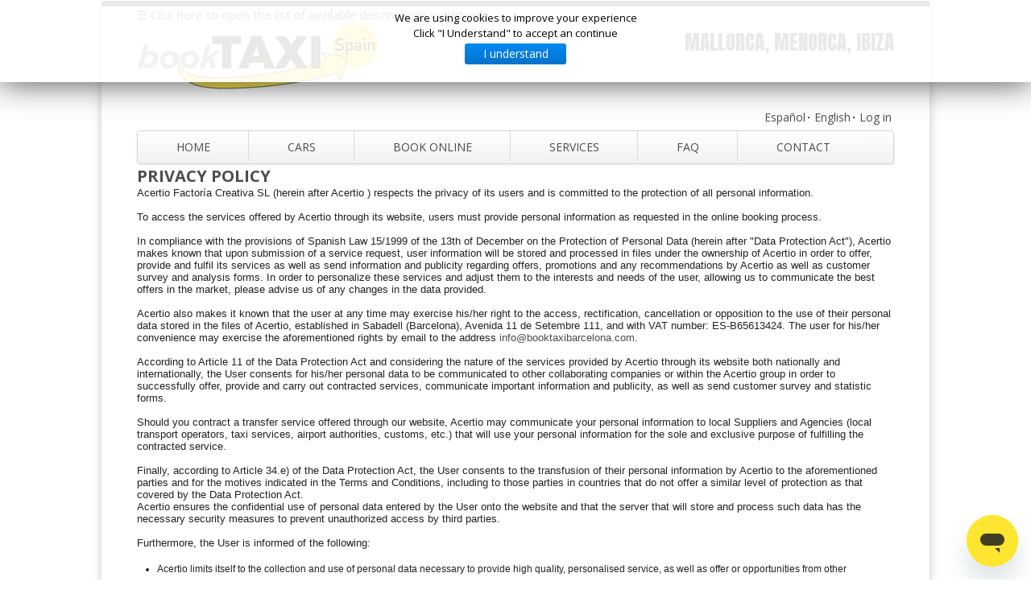

--- FILE ---
content_type: text/html; charset=utf-8
request_url: https://www.booktaximallorca.com/privacy-policy
body_size: 14469
content:

<!DOCTYPE html PUBLIC "-//W3C//DTD XHTML 1.0 Transitional//EN" "http://www.w3.org/TR/xhtml1/DTD/xhtml1-transitional.dtd">
<html xmlns="http://www.w3.org/1999/xhtml" xml:lang="en-gb" lang="en-gb" dir="ltr" >
<head>
  <title>Book Taxi Mallorca - Privacy Policy - Book Taxi Mallorca</title>
  <base href="https://www.booktaximallorca.com/privacy-policy" />
  <meta name="robots" content="noindex, nofollow" />
  <meta http-equiv="content-type" content="text/html; charset=utf-8" />
  <meta name="description" content="Book your Mallorca airport transfer online from the airport to the city or direct to your hotel.Majorca Airport Transfers, Palma Airport Transfers, Airport Transfers Majorca, Transfers from Palma Airport, Airport Transfers Palma, Taxi Mallorca Airport, Flughafentransfer Mallorca, Taxi Majorca, Mallorca Airport Taxi, Palma Airport Taxi, Taxi from Palma Airport, Airport Taxi Majorca, Taxi from Majorca Airport, Taxi Palma Mallorca. " />
  <link rel="canonical" href="https://www.booktaximallorca.com/privacy-policy" />
  <link href="/templates/taxibooking/favicon.ico" rel="shortcut icon" type="image/vnd.microsoft.icon" />
  <link rel="stylesheet" href="/plugins/editors/jckeditor/typography/typography2.php" type="text/css" />
  <link rel="stylesheet" href="/templates/taxibooking/css/font-awesome-4.5.0/css/font-awesome.css" type="text/css" />
  <link rel="stylesheet" href="/templates/taxibooking/css/bootstrap.css" type="text/css" />
  <link rel="stylesheet" href="/templates/taxibooking/css/bootstrap-responsive.css" type="text/css" />
  <link rel="stylesheet" href="/templates/taxibooking/css/main.css" type="text/css" />
  <link rel="stylesheet" href="/templates/taxibooking/css/media.css" type="text/css" />
  <link rel="stylesheet" href="//fonts.googleapis.com/css?family=Open+Sans:700,400" type="text/css" />
  <link rel="stylesheet" href="//fonts.googleapis.com/css?family=Anton" type="text/css" />
  <link rel="stylesheet" href="/modules/mod_cookiesaccept/screen.css" type="text/css" />
  <script src="/media/system/js/mootools-core.js" type="text/javascript"></script>
  <script src="/media/system/js/core.js" type="text/javascript"></script>
  <script src="/media/system/js/caption.js" type="text/javascript"></script>
  <script src="/media/system/js/mootools-more.js" type="text/javascript"></script>
  <script src="/templates/taxibooking/js/jquery-1.9.1.js" type="text/javascript"></script>
  <script src="/templates/taxibooking/js/bootstrap.js" type="text/javascript"></script>
  <script src="/templates/taxibooking/js/bootstrap.min.js" type="text/javascript"></script>
  <script src="/templates/taxibooking/js/modernizr.custom.79639.js" type="text/javascript"></script>
  <script src="//code.jquery.com/jquery-latest.min.js" type="text/javascript"></script>
  <script type="text/javascript">
window.addEvent('load', function() {
				new JCaption('img.caption');
			});
  </script>
  <meta property="og:site_name" content="Book Taxi Mallorca"/>
  <meta property="og:title" content="Privacy Policy"/>
  <meta property="og:type" content="article"/>
  <meta property="og:url" content="https://www.booktaximallorca.com/en/privacy-policy"/>
  <meta property="og:image" content="/images/Logo_estilizado.png" />
  <script type="text/javascript" src="https://apis.google.com/js/plusone.js">{lang: ''}</script>

<meta name="viewport" content="width=device-width, initial-scale=1.0"/>
<link rel="meta" type="application/rdf+xml" href="/DC.rdf" />
<link rel="shortcut icon" href="/templates/taxibooking/icon/favicon.ico" />
<link rel="apple-touch-icon-precomposed" sizes="144x144" href="/templates/taxibooking/icon/apple-touch-icon-144x144-precomposed.png" />
<link rel="apple-touch-icon-precomposed" sizes="114x114" href="/templates/taxibooking/icon/apple-touch-icon-114x114-precomposed.png" />
<link rel="apple-touch-icon-precomposed" sizes="72x72" href="/templates/taxibooking/icon/apple-touch-icon-72x72-precomposed.png" />
<link rel="apple-touch-icon-precomposed" href="/templates/taxibooking/icon/apple-touch-icon-57x57-precomposed.png" />

<script type="text/javascript" src="/templates/taxibooking/js/jquery.min.js"></script>
<script type="text/javascript">
    function DropDown(el) {
      this.dd = el;
      this.initEvents();
    }
    DropDown.prototype = {
      initEvents : function() {
        var obj = this;

        obj.dd.on('click', function(event){
          $(this).toggleClass('active');
          event.stopPropagation();
        });  
      }
    }

    $(function() {

      var dd = new DropDown( $('#dd') );

      $(document).click(function() {
        // all dropdowns
        $('.wrapper-dropdown-5').removeClass('active');
      });

    });

  </script>
<!-- chat --><script id="ze-snippet" src="https://static.zdassets.com/ekr/snippet.js?key=6ac0f9fc-8dd4-44ca-9e58-9c8765efe228"> </script><!-- End of chat -->
  <style type="text/css">
.gkIsWrapper-gk_startup .gkIsText {
  top: 237 !important;
  }
@media only screen and (max-width: 1000px) {
.moduletable.mobilehide {display:none}
.mobilehide {display:none}
}
  
    a.readon:link,
    a.readon:visited,
    a.readon:active,
    .readmore a:link,
    .readmore a:visited,
    .readmore a:active,
    .ccms_form_element .submit
    {
      background: #1e1e1e !important;
      color: #fff !important;
    }
@media only screen and (max-width: 1000px) {
.moduletable-wellcometext.mobilehide {display:none}
}
@media only screen and (max-width: 1000px) {
.moduletable-service.mobilehide {display:none}
}
@media only screen and (max-width: 1000px) {
.bottommodulelist.mobilehide {display:none}
}
@media only screen and (max-width: 240px) {
.moduletable-headertopmenu {display:none}
}
@media (max-width: 1000px) and (min-width: 241px) {
.container.header .span12 .moduletable-headertopmenu ul {
    text-align: center !important;
}
}
@media only screen and (max-width: 240px) {
.moduletable-wellcometext.mobilemini {display:none}
}
@media only screen and (max-width: 240px) {
.moduletable-service.mobilemini {display:none}
}
@media only screen and (max-width: 240px) {
.bottommodulelist.mobilemini {display:none}
}  </style>
   
  
  
    <style type="text/css">
        
    a.readon:hover,
    .readmore a:hover,
    .ccms_form_element .submit:hover
    {
      background: #fdde0b !important;  
      color: #202020 !important;      
    }

  </style>
   
  
    <style type="text/css">
    h1,h2,h3,h4,h5,h6
    {
      color: #202020 !important;
    }

  </style>
   
  
    <style type="text/css">
    a:link,a:active,a:visited
    {
    color: #4C4C4C;
    //color: #FFFFFF !important;
    }
  .moduletable-footerleft, a.moduletable-footerleft
    {
    color: #FFFFFF !important;
    }

  </style>
    
    <style type="text/css">
    a:hover
    {
      color: #fdde0b !important;
    }

  </style>
  
    <style type="text/css">
    p
    {
      font-size: 13px !important;
    }

  </style>
    
  
    

    <style type="text/css">
    body
    {
      background: #ffffff !important;
    }

  </style>
    
  
    <style type="text/css">
    .container.bottommodulelist .span4.moduletable-service ul li a:link span.one,
    .container.bottommodulelist .span4.moduletable-service ul li a:visited span.one,
    .container.bottommodulelist .span4.moduletable-service ul li a:active span.one {
      background: url(/templates/taxibooking/images/service_arrow_bg.png) no-repeat left center #fdde0b !important;  
    }  
  </style>
    
  
    <style type="text/css">
    .container.bottommodulelist .span4.moduletable-service ul li a:hover span.one {
      background: url(/templates/taxibooking/images/service_arrow_bg.png) no-repeat left center #1e1e1e !important;
    }    
  </style>
    
  
    <style type="text/css">
    .gkIsWrapper-gk_startup .gkIsPrev { 
      background: url(/templates/taxibooking/images/slide_arrow_prev.png) no-repeat left top #fdde0b !important;
    }
    
    .gkIsWrapper-gk_startup .gkIsNext { 
      background: url(/templates/taxibooking/images/slide_arrow_next.png) no-repeat left top #fdde0b !important;
    }    
  </style>
    
  
    <style type="text/css">
    .gkIsWrapper-gk_startup .gkIsPrev:hover {
      background: url(/templates/taxibooking/images/slide_arrow_prev_hover.png) no-repeat left top #1e1e1e !important;
    }
        
    .gkIsWrapper-gk_startup .gkIsNext:hover { 
      background: url(/templates/taxibooking/images/slide_arrow_next_hover.png) no-repeat left top #1e1e1e !important;
    }  
  </style>
      
    
    <style type="text/css">
    .container.mainmenu .navbar .nav > li > a
    {
      background-image: linear-gradient(to bottom, #ffffff, #f2f2f2) !important;
    }

  </style>
    
  
    <style type="text/css">
    .container.mainmenu .navbar .nav > li > a:focus,
    .container.mainmenu .navbar .nav > li > a:hover
    {
      background-image: linear-gradient(to bottom, #fdde0b, #ffc001) !important;
    }
    
    .container.mainmenu .navbar .nav > .active > a, 
    .container.mainmenu .navbar .nav > .active > a:hover, 
    .container.mainmenu .navbar .nav > .active > a:focus
    {
      background-image: linear-gradient(to bottom, #fdde0b, #ffc001) !important;
    }

  </style>
    
  
    <style type="text/css">
    .container.mainmenu .navbar .nav li:hover ul
    {
      background: #ffffff !important;
	  	border: 1px solid #dddddd;
		font-size: 12px !important;
    }

  </style>
    
  
    <style type="text/css">
    .container.mainmenu .navbar .nav li ul li a:hover
    {
      background: #fdde0b !important;
	  border: 1px solid #dddddd;
	  font-size: 12px !important;
    }

  </style>
    
  
    <style type="text/css">
    .container.wrapper
    {
      border-top: 8px solid #1e1e1e;
    }
    
    body
    {
      border-top: 8px solid #1e1e1e;
    }

  </style>
    
  
    
  <style>
  
  /* Portrait tablet to landscape and desktop */
@media (max-width: 920px) {
  
    #gkIs-gk-is-107 .gkIsImage img {
      margin-left: 0px;
      width: 100%;
	  
    }
   #gkIs-gk-is-107, #gkIs-gk-is-110 .gkIsImage {
     height: 390px;
   }
     
    #gkIs-gk-is-98 .gkIsImage img {
      margin-left: 0px;
      width: 100%;
	  
    }
   #gkIs-gk-is-98, #gkIs-gk-is-110 .gkIsImage {
     height: 390px;
   }
   
}

@media (min-width: 920px) and (max-width: 1200px) {
  #gkIs-gk-is-107 .gkIsImage img {
    margin-left: 0px;
  }
   #gkIs-gk-is-98 .gkIsImage img {
    margin-left: 0px;
  }
}

#system-message {
  margin-bottom: 10px;
  padding: 0;
}

#system-message > dt {
  font-weight: bold;
  display: none;
}

#system-message > dd {
  margin: 0;
  font-weight: bold;
  text-indent: 30px;
}

#system-message > dd > ul {
  color: #0055BB;
  background-position: 4px top;
  background-repeat: no-repeat;
  margin-bottom: 10px;
  list-style: none;
  padding: 10px;
  border-top: 3px solid #84A7DB;
  border-bottom: 3px solid #84A7DB;
}

#system-message > dd > ul > li {
  line-height: 1.5em;
}

#system-message > .message > ul {
  background-color: #C3D2E5;
  background-image: url(../images/notice-info.png);
}

#system-message > .error > ul,
#system-message > .warning > ul,
#system-message > .notice > ul {
  color: #c00;
}

#system-message > .error > ul {
  background-color: #E6C0C0;
  background-image: url(../images/notice-alert.png);
  border-color: #DE7A7B;
}

#system-message > .warning > ul {
  background-color: #E6C8A6;
  background-image: url(../images/notice-note.png);
  border-color: #FFBB00;
}

#system-message > .notice > ul {
  background-color: #EFE7B8;
  background-image: url(../images/notice-note.png);
  border-color: #F0DC7E;
}
.site-header
	{
		align: center;
		background: url('/images/tema/header.png');
		background-size: 100% 60px;
		height: 32px;
		text-shadow: -1px -1px 1px rgba(0,0,0,1);
		width: 1030px;
		margin-left:auto;
		margin-right:auto;
	}
		.nav-top
	{
		position: absolute;
		top: 0;
		right: 135px;
		font-family: 'Open Sans Condensed', sans-serif;
		font-weight:700;
		text-align: right;
	}

		.nav-top ul
		{
			list-style: none;
			overflow: hidden;
		}

			.nav-top ul li
			{
				display: block;
				float: left;
				text-decoration: none;
				font-size: 1.0em;
				height: 22px;
				line-height: 22px;
				margin: 0 0 0 1.75em !important;
			}

			.nav-top ul li a
				{
					color: #c0c0c0;
					text-decoration: none;
					outline: 0;
				}

			.nav-top ul li a:hover
				{
					color: #eee;
				}

			.nav-top ul li.current_page_item
			{
				background: url('/images/tema/nav-arrow.png') center 25px no-repeat;
			}

			.nav-top ul li.current_page_item a
				{
					color: #fff;
				}
		.logotop
	{
		margin:0 auto 0 auto;
		width: 940px;
		top: 0;
		height: 50px;
		line-height: 50px;
	}

		.logotop h1
		{
			font-size: 1.00em;
			letter-spacing: -1px;
			color: #fff !important;
		}
		
		.logotop span
		{
			display: inline-block;
			border-left: solid 2px #d0d0d0;
			margin-left: 1em;
			padding-left: 1em;
		}
  
  </style>  
<style>
.sidenav {
    height: 90%;
    width: 0;
    position: fixed;
    z-index: 1;
    top: 0;
    left: 0;
    background-color: #111;
    overflow-x: hidden;
    transition: 0.5s;
    padding-top: 60px;
}
.sidenav a {
    padding: 2px 2px 2px 0px;
    text-decoration: none;
    font-size: 12px;
    color: #818181;
    display: block;
    transition: 0.3s
}
.sidenav a:hover, .offcanvas a:focus{
    color: #f1f1f1;
}
.sidenav .closebtn {
    position: absolute;
    top: 0;
    right: 25px;
    font-size: 30px;
    margin-left: 50px;
}

@media screen and (max-height: 450px) {
  .sidenav {padding-top: 11px;}
  .sidenav a {font-size: 14px;}
}
.tabla {display: table; width: 100%;}
.columna {display: table-cell; width: 16.66666667%; float:left;}

</style></head>

<body>

<div class="container wrapper">
 <div id="mySidenav" class="sidenav" >
<a href="#">&nbsp;&nbsp;Select your destination, you will be redirected to the local website</a>&nbsp;&nbsp;<a href="javascript:void(0)" class="closebtn" onclick="closeNav()">&times;</a>

 
  <div class="tabla">
	<div class="columna">
		<ul style="list-style:none; color:#FFFFFF">
			<li>Spain</li>
			</ul>
		<ul style="list-style:none">
			<li>
				<a href="https://www.booktaxibcn.com" target="_blank">Barcelona</a></li>
							<li>
				<a href="https://www.booktaxibcn.com" target="_blank">Girona</a></li>
							<li>
				<a href="https://www.booktaxibcn.com" target="_blank">Reus</a></li>
			<li>
				<a href="https://www.booktaximadrid.com" target="_blank">Madrid</a></li>
			<li>
				<a href="https://www.booktaxibilbao.com" target="_blank">Zaragoza</a></li>
			<li>
				<a href="https://www.booktaxibilbao.com" target="_blank">Bilbao</a></li>
			<li>
				<a href="https://www.booktaxibilbao.com" target="_blank">San Sebastian</a></li>
		
			<li>
				<a href="https://www.booktaxigalicia.com" target="_blank">Vigo</a></li>
							<li>
				<a href="https://www.booktaxigalicia.com" target="_blank">Santiago de Compostela</a></li>
							<li>
				<a href="https://www.booktaxigalicia.com" target="_blank">La Coruña</a></li>
			<li>
				<a href="https://www.booktaxivalencia.com" target="_blank">Valencia</a></li>
			<li>
				<a href="https://www.booktaxialicante.com" target="_blank">Alicante</a></li>
			<li>
				<a href="https://www.booktaxivalencia.com" target="_blank">Castell&oacute;n</a></li>
			<li>
				<a href="https://www.booktaximallorca.com" target="_blank">Mallorca</a></li>
			<li>
				<a href="https://www.booktaximenorca.com" target="_blank">Menorca</a></li>
			<li>
				<a href="https://www.booktaxiibiza.com" target="_blank">Ibiza</a></li>
			<li>
				<a href="https://www.booktaxisevilla.com" target="_blank">Sevilla</a></li>
							<li>
				<a href="https://www.booktaxisevilla.com" target="_blank">Jerez</a></li>
			<li>
				<a href="https://www.booktaxialmeria.com" target="_blank">Almeria</a></li>
			<li>
				<a href="https://www.booktaximalaga.com" target="_blank">Malaga</a></li>
			<li>
				<a href="https://www.booktaximarbella.com" target="_blank">Marbella</a></li>
					<li>
				<a href="https://www.booktaximalaga.com" target="_blank">Granada</a></li>
			<li>
				<a href="https://www.booktaxitenerife.com" target="_blank">Tenerife</a></li>
			<li>
				<a href="https://www.booktaxigrancanaria.com" target="_blank">Gran Canaria</a></li>
		</ul>
		<ul style="list-style:none; color:#FFFFFF">
			<li>UK</li></ul>
		<ul style="list-style:none">
			<li>
				<a href="https://www.booktaxilondon.com" target="_blank">London</a></li>
				<li>
				<a href="https://www.booktaxilondon.com/birmingham" target="_blank">Birmingham</a></li>
				<li>
				<a href="https://www.booktaxilondon.com/bristol" target="_blank">Bristol</a></li>
				<li>
				<a href="https://www.booktaxilondon.com/cardiff" target="_blank">Cardiff</a></li>
				<li>
				<a href="https://www.booktaxilondon.com/edinburgh" target="_blank">Edinburgh</a></li>
				<li>
				<a href="https://www.booktaxilondon.com/glasgow" target="_blank">Glasgow</a></li>
				<li>
				<a href="https://www.booktaxilondon.com/liverpool" target="_blank">Liverpool</a></li>
				<li>
				<a href="https://www.booktaxilondon.com/manchester" target="_blank">Manchester</a></li>
				<li>
				<a href="https://www.booktaxilondon.com/nottingham" target="_blank">Nottingham</a></li>
				<li>
				<a href="https://www.booktaxilondon.com/southampton" target="_blank">Southampton</a></li>
			
		</ul>
		<ul style="list-style:none; color:#FFFFFF">
			<li>Ireland</li></ul>
		<ul style="list-style:none">
				<li>
				<a href="https://www.booktaxilondon.com/cork" target="_blank">Cork</a></li>
				<li>
				<a href="https://www.booktaxilondon.com/dublin" target="_blank">Dublin</a></li>
				<li>
				<a href="https://www.booktaxilondon.com/galway" target="_blank">Galway</a></li>
				<li>
				<a href="https://www.booktaxilondon.com/limerick" target="_blank">Limerick</a></li>
			
			
		</ul>
		<ul style="list-style:none; color:#FFFFFF">
			<li>France</li></ul>
		<ul style="list-style:none">

			<li>
				<a href="https://www.airporttransfersparis.com" target="_blank">Paris</a></li>
							<li>
				<a href="https://www.airporttransfersparis.com" target="_blank">Bordeaux</a></li>
				<li><a href="https://www.airporttransfersparis.com" target="_blank">Lille</a></li>
				<li><a href="https://www.airporttransfersparis.com" target="_blank">Lyon</a></li>
				<li><a href="https://www.airporttransfersparis.com" target="_blank">Marseille</a></li>
				<li><a href="https://www.airporttransfersparis.com" target="_blank">Montpellier</a></li>
				<li><a href="https://www.airporttransfersparis.com" target="_blank">Nantes</a></li>
				<li><a href="https://www.airporttransfersparis.com" target="_blank">Nice</a></li>
				<li><a href="https://www.airporttransfersparis.com" target="_blank">Tolouse</a></li>

				</ul>
		<ul style="list-style:none; color:#FFFFFF">
			<li>Germany</li></ul>
			<ul style="list-style:none">
			<li>
				<a href="https://www.booktaxiberlin.com" target="_blank">Berlin</a></li>
				<li><a href="https://www.booktaxiberlin.com" target="_blank">Stuttgart</a></li>
				<li><a href="https://www.booktaxiberlin.com" target="_blank">Dortmund</a></li>
				<li><a href="https://www.booktaxiberlin.com" target="_blank">Bonn</a></li>
				<li><a href="https://www.booktaxiberlin.com" target="_blank">Dresden</a></li>
				<li><a href="https://www.booktaxiberlin.com" target="_blank">Düsseldorf</a></li>
				<li><a href="https://www.booktaxiberlin.com" target="_blank">Frankfurt</a></li>
				<li><a href="https://www.booktaxiberlin.com" target="_blank">Nürnberg</a></li>
				<li><a href="https://www.booktaxiberlin.com" target="_blank">Hamburg</a></li>
				<li><a href="https://www.booktaxiberlin.com" target="_blank">Hannover</a></li>
				<li><a href="https://www.booktaxiberlin.com" target="_blank">Leipzig</a></li>
				<li><a href="https://www.booktaxiberlin.com" target="_blank">Bremen</a></li>
			<li>
				<a href="https://www.booktaximunich.com" target="_blank">Munich</a></li></ul>
			<ul style="list-style:none; color:#FFFFFF">
			<li>Austria</li></ul>
			<ul style="list-style:none">	
								
	<li><a href="https://www.booktaxiaustria.com" target="_blank" >Graz</a></li>
	<li><a href="https://www.booktaxiaustria.com" target="_blank" >Innsbruck</a></li>
	<li><a href="https://www.booktaxiaustria.com" target="_blank" >Linz</a></li>
	<li><a href="https://www.booktaxiaustria.com" target="_blank" >Salzburg</a></li>
	<li><a href="https://www.booktaxiaustria.com" target="_blank" >Schwechat</a></li>
	<li><a href="https://www.booktaxiaustria.com" target="_blank" >Vienna</a></li>
		</ul>
		
	</div>
	<div class="columna">
		<ul style="list-style:none; color:#FFFFFF">
			<li>Italy</li></ul>
		<ul style="list-style:none">
			<li>
				<a href="https://www.booktaximilan.com" target="_blank">Milan</a></li>
			<li>
				<a href="https://www.booktaxitorino.com" target="_blank">Turin</a></li>
			<li>	<a href="https://www.booktaxigenoa.com" target="_blank">Genoa</a></li>
						<li>
				<a href="https://www.booktaximilan.com" target="_blank">Trieste</a></li>
			<li>
				<a href="https://www.bookwatertaxivenice.com" target="_blank">Venice</a></li>
			<li>
				<a href="https://www.bookvenicegondola.com" target="_blank">Venice (Gondola Tours)</a></li>
			<li>
				<a href="https://www.booktaxiverona.com" target="_blank">Verona</a></li>
			<li>
				<a href="https://www.booktaxibologna.com" target="_blank">Bologna</a></li>
				<li>
				<a href="https://www.booktaxibologna.com" target="_blank">Rimini</a></li>
			<li>
				<a href="https://www.booktaxiflorence.com" target="_blank">Florence</a></li>
			<li>
				<a href="https://www.booktaxipisa.com" target="_blank">Pisa</a></li>
							<li>
				<a href="https://www.booktaxiflorence.com" target="_blank">Perugia</a></li>
							<li>
				<a href="https://www.booktaxiflorence.com" target="_blank">Ancona</a></li>
			<li>
				<a href="https://www.booktaxirome.com" target="_blank">Rome</a></li>
						<li>
				<a href="https://www.booktaxirome.com" target="_blank">Pescara</a></li>
			<li>
				<a href="https://www.booktaxinaples.com" target="_blank">Naples</a></li>
			<li>
				<a href="https://www.booktaxisardinia.com" target="_blank">Olbia</a></li>
			<li>
				<a href="https://www.booktaxisardinia.com" target="_blank">Alghero</a></li>
			<li>
				<a href="https://www.booktaxisardinia.com" target="_blank">Cagliari</a></li>
							
			<li>	<a href="https://www.booktaxibari.com" target="_blank">Bari</a></li>
			<li>	<a href="https://www.booktaxibari.com" target="_blank">Brindisi</a></li>
			<li>	<a href="https://www.booktaxibari.com" target="_blank">Lecce</a></li>
			<li>	<a href="https://www.booktaxicalabria.com" target="_blank">Lamezia Terme</a></li>
			<li>	<a href="https://www.booktaxicalabria.com" target="_blank">Reggio Calabria</a></li>
			<li>	<a href="https://www.booktaxicalabria.com" target="_blank">Crotone</a></li>
			<li>
				<a href="https://www.booktaxisicily.com" target="_blank">Catania</a></li>
			<li>
				<a href="https://www.booktaxisicily.com" target="_blank">Palermo</a></li>
			<li>
				<a href="https://www.booktaxisicily.com" target="_blank">Trapani</a></li>
							<li>
				<a href="https://www.booktaxisicily.com" target="_blank">Comiso - Ragusa</a></li>
		</ul>
		<ul style="list-style:none; color:#FFFFFF">
			<li>Poland</li></ul>
		<ul style="list-style:none">
			<li>
				<a href="https://www.booktaxipoland.com" target="_blank">Gdańsk</a></li>
			<li>
				<a href="https://www.booktaxipoland.com" target="_blank">Katowice</a></li>
			<li>
				<a href="https://www.booktaxipoland.com" target="_blank">Kraków</a></li>
			<li>
				<a href="https://www.booktaxipoland.com" target="_blank">Łódź</a></li>
			<li>
				<a href="https://www.booktaxipoland.com" target="_blank">Lublin</a></li>
			<li>
				<a href="https://www.booktaxipoland.com" target="_blank">Poznań</a></li>

			<li>
				<a href="https://www.booktaxipoland.com" target="_blank">Warszawa</a></li>
			<li>
				<a href="https://www.booktaxipoland.com" target="_blank">Wrocław</a></li>
		</ul>
		<ul style="list-style:none; color:#FFFFFF">
			<li>Portugal</li></ul>
		<ul style="list-style:none">

			
			<li>
				<a href="https://www.booktaxilisbon.com" target="_blank">Lisbon</a></li>
			<li>
				<a href="https://www.booktaxiporto.com" target="_blank">Porto</a></li>
			<li>
				<a href="https://www.booktaxifaro.com" target="_blank">Faro</a></li>
							<li>
				<a href="https://www.booktaximadeira.com" target="_blank">Madeira</a></li>
				</ul>
				
			<ul style="list-style:none; color:#FFFFFF">
			<li>Morocco</li></ul>
		<ul style="list-style:none">
			<li>
				<a href="https://www.booktaximorocco.com" target="_blank">Marrakech</a></li>
			<li>
				<a href="https://www.booktaximorocco.com" target="_blank">Casablanca</a></li>
			<li>
				<a href="https://www.booktaximorocco.com" target="_blank">Fez</a></li>
			<li>
				<a href="https://www.booktaximorocco.com" target="_blank">Rabat</a></li>
			<li>
				<a href="https://www.booktaximorocco.com" target="_blank">Agadir</a></li>
			<li>
				<a href="https://www.booktaximorocco.com" target="_blank">Essaouira</a></li>

		</ul>
		<ul style="list-style:none; color:#FFFFFF">
			<li>China</li></ul>
		<ul style="list-style:none">
			<li>
				<a href="https://www.booktaxichina.com" target="_blank">Beijing</a></li>
			<li>
				<a href="https://www.booktaxichina.com" target="_blank">Chengdu</a></li>
			<li>
				<a href="https://www.booktaxichina.com" target="_blank">Guangzhou</a></li>
			<li>
				<a href="https://www.booktaxichina.com" target="_blank">Harbin</a></li>
			<li>
				<a href="https://www.booktaxichina.com" target="_blank">Jinan</a></li>
			<li>
				<a href="https://www.booktaxichina.com" target="_blank">Nanjing</a></li>

			<li>
				<a href="https://www.booktaxichina.com" target="_blank">Qingdao</a></li>
			<li>
				<a href="https://www.booktaxichina.com" target="_blank">Shanghai</a></li>
							<li>
				<a href="https://www.booktaxichina.com" target="_blank">Shenyang</a></li>
							<li>
				<a href="https://www.booktaxichina.com" target="_blank">Shenzhen</a></li>
							<li>
				<a href="https://www.booktaxichina.com" target="_blank">Tianjin</a></li>
		</ul>
		
	</div>
	<div class="columna">
		
		
	<ul style="list-style:none; color:#FFFFFF">
			<li>Rest of Europe</li></ul>
		<ul style="list-style:none">

			
			
			<li>
				<a href="https://www.booktaxibrussels.com" target="_blank">Brussels</a></li>
				<li>
				<a href="https://www.booktaxibrussels.com" target="_blank">Luxembourg</a></li>
			<li>
				<a href="https://www.booktaxigeneva.com" target="_blank">Geneva</a></li>
			<li>
				<a href="https://www.booktaxigeneva.com" target="_blank">Zurich</a></li>
			<li>
				<a href="https://www.booktaxiamsterdam.com" target="_blank">Amsterdam</a></li>
							<li>
				<a href="https://www.booktaxiamsterdam.com" target="_blank">Eindhoven</a></li>
							<li>
				<a href="https://www.booktaxiamsterdam.com" target="_blank">Rotterdam</a></li>
							<li>
				<a href="https://www.booktaxiamsterdam.com" target="_blank">The Hague</a></li>
							<li>
				<a href="https://www.booktaxiamsterdam.com" target="_blank">Utrecht</a></li>
			<li>
				<a href="https://www.booktaxistockholm.com" target="_blank">Stockholm</a></li>
			<li><a href="https://www.booktaxistockholm.com" target="_blank">Gothenburg</a></li>
			<li><a href="https://www.booktaxistockholm.com" target="_blank">Malmo</a></li>
			<li><a href="https://www.booktaxistockholm.com" target="_blank">Lulea</a></li>
			<li><a href="https://www.booktaxistockholm.com" target="_blank">Kalmar</a></li>
			<li><a href="https://www.booktaxistockholm.com" target="_blank">Kiruna</a></li>
			<li><a href="https://www.booktaxistockholm.com" target="_blank">Oslo</a></li>
			<li><a href="https://www.booktaxistockholm.com" target="_blank">Copenaghen</a></li>
			<li><a href="https://www.booktaxistockholm.com" target="_blank">Helsinki</a></li>
			<li><a href="https://www.booktaxistockholm.com" target="_blank">Rovaniemi</a></li>
			
			<li><a href="https://www.booktaximalta.com" target="_blank" >Malta</a></li>
	
							
							
							<li>
				<a href="https://www.booktaxiprague.com" target="_blank">Prague</a></li>
			<li>
				<a href="https://www.booktaxibudapest.com" target="_blank">Budapest</a></li>
			<li>
				<a href="https://www.booktaxiistanbul.com" target="_blank">Istanbul</a></li>
			<li>
				<a href="https://www.booktaxiathens.com" target="_blank">Athens</a></li>
			<li>
				<a href="https://www.booktaxirhodes.com" target="_blank">Rhodes</a></li>
			<li>
				<a href="https://www.booktaxirhodes.com" target="_blank">Kos</a></li>
			<li>
				<a href="https://www.booktaximontenegro.com" target="_blank">Tivat</a></li>
			<li>
				<a href="https://www.booktaximontenegro.com" target="_blank">Pogdorica</a></li>
			<li>
				<a href="https://www.booktaximoscow.com" target="_blank">Moscow</a></li>
				<li>
				<a href="https://www.booktaximoscow.com" target="_blank">Minsk</a></li>
			<li><a href="https://www.bookairporttransfers.com" target="_blank">Yerevan</a></li>
			<li><a href="https://www.bookairporttransfers.com" target="_blank">Tbilisi</a></li>
			<li>
				<a href="https://www.booktaxistpetersburg.com" target="_blank">St Petersburg</a></li>
			<li><a href="https://www.booktaxicroatia.com" target="_blank">Split</a></li>
			<li><a href="https://www.booktaxicroatia.com" target="_blank">Zagreb</a></li>
			<li><a href="https://www.booktaxicroatia.com" target="_blank">Dubrovnik</a></li>
			<li><a href="https://www.booktaxicroatia.com" target="_blank">Pula</a></li>
			<li><a href="https://www.booktaxicroatia.com" target="_blank">Rijeka</a></li>
			<li><a href="https://www.booktaxicroatia.com" target="_blank">Zadar</a></li>
			<li><a href="https://www.booktaxicroatia.com" target="_blank">Ljubijana</a></li>
			<li><a href="https://www.booktaxicroatia.com" target="_blank">Sarajevo</a></li>
			<li><a href="https://www.booktaxicroatia.com" target="_blank">Mostar</a></li>
			<li><a href="https://www.booktaxicroatia.com" target="_blank">Tuzla</a></li>
			<li><a href="https://www.booktaxicroatia.com" target="_blank">Maribor</a></li>
			<li><a href="https://www.booktaxicroatia.com" target="_blank">Novo Mesto</a></li>
			<li><a href="https://www.booktaxibulgaria.com" target="_blank">Sofia</a></li>
			<li><a href="https://www.booktaxibulgaria.com" target="_blank">Burgas</a></li>
			<li><a href="https://www.booktaxibulgaria.com" target="_blank">Varna</a></li>
		</ul>
		<ul style="list-style:none; color:#FFFFFF">
		<li>Australia</li></ul>
		<ul style="list-style:none">
			<li>
				<a href="https://www.booktaxiaustralia.com" target="_blank">Sydney</a></li>
			<li>
				<a href="https://www.booktaxiaustralia.com" target="_blank">Melbourne</a></li>
			<li>
				<a href="https://www.booktaxiaustralia.com" target="_blank">Adelaide</a></li>
			<li>
				<a href="https://www.booktaxiaustralia.com" target="_blank">Perth</a></li>
			<li>
				<a href="https://www.booktaxiaustralia.com" target="_blank">Brisbane</a></li>
			<li>
				<a href="https://www.booktaxiaustralia.com" target="_blank">Gold Coast</a></li>
			<li><a href="https://www.booktaxiaustralia.com" target="_blank">Canberra</a></li>
			<li><a href="https://www.booktaxiaustralia.com" target="_blank">Townsville</a></li>
			<li><a href="https://www.booktaxiaustralia.com" target="_blank">Darwin</a></li>
			<li><a href="https://www.booktaxiaustralia.com" target="_blank">Cairns</a></li>


		</ul>
		<ul style="list-style:none; color:#FFFFFF">
			<li>Japan</li></ul>
		<ul style="list-style:none">
			
			<li>
				<a href="https://www.booktaxitokyo.com" target="_blank">Tokyo</a></li>
							<li>
				<a href="https://www.booktaxitokyo.com" target="_blank">Kobe</a></li>
											<li>
				<a href="https://www.booktaxitokyo.com" target="_blank">Okazaki</a></li>
															<li>
				<a href="https://www.booktaxitokyo.com" target="_blank">Osaka</a></li>
																			<li>
				<a href="https://www.booktaxitokyo.com" target="_blank">Fukuoka</a></li>
																							<li>
				<a href="https://www.booktaxitokyo.com" target="_blank">Sapporo</a></li>
		</ul>
				
	</div>

	<div class="columna">
		
		<ul style="list-style:none; color:#FFFFFF">
			<li>Middle East</li></ul>
		<ul style="list-style:none">
			
			<li>
				<a href="https://www.booktaxidubai.com" target="_blank">Dubai</a></li>
			<li>
				<a href="https://www.booktaxiabudhabi.com" target="_blank">Abu Dhabi</a></li>
			<li><a href="https://www.bookairporttransfers.com" target="_blank">Amman</a></li>
			<li><a href="https://www.bookairporttransfers.com" target="_blank">Madaba</a></li>
			<li><a href="https://www.bookdubai.com" target="_blank">Kuwait</a></li>
			<li><a href="https://www.bookdubai.com" target="_blank">Doha</a></li>
			<li><a href="https://www.bookdubai.com" target="_blank">Jeddah</a></li>
			<li><a href="https://www.bookdubai.com" target="_blank">Medina</a></li>
			<li><a href="https://www.bookdubai.com" target="_blank">Riyadh</a></li>
			<li><a href="https://www.bookdubai.com" target="_blank">Taif</a></li>
			<li><a href="https://www.bookdubai.com" target="_blank">Abha</a></li>
			<li><a href="https://www.bookdubai.com" target="_blank">Muscat</a></li>
		</ul>
	<ul style="list-style:none; color:#FFFFFF">
			<li>Asia</li></ul>
		<ul style="list-style:none">
			<li>
				<a href="https://www.booktaxiantalya.com" target="_blank">Antalya</a></li>
			<li>
				<a href="https://www.booktaxibangkok.com" target="_blank">Bangkok</a></li>
			<li><a href="https://www.booktaxibangkok.com" target="_blank">Puket</a></li>
			<li><a href="https://www.booktaxibangkok.com" target="_blank">Krabi</a></li>
			<li><a href="https://www.booktaxibangkok.com" target="_blank">Samui</a></li>	
			<li><a href="https://www.booktaxibangkok.com" target="_blank">Chiang Mai</a></li>
			<li><a href="https://www.booktaxibangkok.com" target="_blank">Pattaya</a></li>
			<li><a href="https://www.booktaxibangkok.com" target="_blank">Phi Phi</a></li>
			<li><a href="https://www.booktaxibangkok.com" target="_blank">Hanoi</a></li>
			<li><a href="https://www.booktaxibangkok.com" target="_blank">Cat Bi</a></li>
			<li><a href="https://www.booktaxibangkok.com" target="_blank">Hue</a></li>
			<li><a href="https://www.booktaxibangkok.com" target="_blank">Da Nang</a></li>
			<li><a href="https://www.booktaxibangkok.com" target="_blank">Cam Ranh</a></li>
			<li><a href="https://www.booktaxibangkok.com" target="_blank">Quy Nhon</a></li>
			<li><a href="https://www.booktaxibangkok.com" target="_blank">Da Lat</a></li>
			<li><a href="https://www.booktaxibangkok.com" target="_blank">Ho Chu Minh</a></li>
			<li><a href="https://www.bookairporttransfers.com" target="_blank">Tagbilaran</a></li>
			<li><a href="https://www.bookairporttransfers.com" target="_blank">Bacolod</a></li>
			<li><a href="https://www.bookairporttransfers.com" target="_blank">Davao</a></li>
			<li><a href="https://www.bookairporttransfers.com" target="_blank">Samal Island</a></li>
			<li><a href="https://www.bookairporttransfers.com" target="_blank">Cebu</a></li>
			<li><a href="https://www.bookairporttransfers.com" target="_blank">Lapu-Lapu</a></li>
			<li><a href="https://www.bookairporttransfers.com" target="_blank">Cordova</a></li>
			<li><a href="https://www.bookairporttransfers.com" target="_blank">Mandaue</a></li>
			<li><a href="https://www.booktaxikorea.com" target="_blank">Seoul</a></li>
			
			<li>
				<a href="https://www.booktaxihongkong.com" target="_blank">Hong Kong</a></li>
			<li>
				<a href="https://www.booktaxisingapore.com" target="_blank">Singapore</a></li>
			<li><a href="https://www.booktaxisingapore.com" target="_blank">Bali</a></li>
			<li><a href="https://www.booktaxisingapore.com" target="_blank">Kuala Lumpur</a></li>
			<li><a href="https://www.booktaxisingapore.com" target="_blank">Penang / George Town</a></li>
			<li><a href="https://www.booktaxisingapore.com" target="_blank">Kuching</a></li>
			<li><a href="https://www.booktaxisingapore.com" target="_blank">Kota Kinabalu</a></li>
			
		</ul>
		<ul style="list-style:none; color:#FFFFFF">
			<li>India</li></ul>
		<ul style="list-style:none">
			<li><a href="https://www.booktaxiindia.com" target="_blank">Ahmedabad</a></li>
			<li><a href="https://www.booktaxiindia.com" target="_blank">Aurangabad</a></li>
			<li><a href="https://www.booktaxiindia.com" target="_blank">Bangalore</a></li>
			<li><a href="https://www.booktaxiindia.com" target="_blank">Belagavi</a></li>
			<li><a href="https://www.booktaxiindia.com" target="_blank">Bhopal</a></li>
			<li><a href="https://www.booktaxiindia.com" target="_blank">Bhubaneswar</a></li>
			<li><a href="https://www.booktaxiindia.com" target="_blank">Calicut</a></li>
			<li><a href="https://www.booktaxiindia.com" target="_blank">Chennai</a></li>
			<li><a href="https://www.booktaxiindia.com" target="_blank">Coimbatore</a></li>
			<li><a href="https://www.booktaxiindia.com" target="_blank">Dehradun</a></li>
			<li><a href="https://www.booktaxiindia.com" target="_blank">Goa</a></li>
			<li><a href="https://www.booktaxiindia.com" target="_blank">Guwahati</a></li>
			<li><a href="https://www.booktaxiindia.com" target="_blank">Jaipur</a></li>
			<li><a href="https://www.booktaxiindia.com" target="_blank">Jamshedpur</a></li>
			<li><a href="https://www.booktaxiindia.com" target="_blank">Jodhpur</a></li>
			<li><a href="https://www.booktaxiindia.com" target="_blank">Cochin</a></li>
			<li><a href="https://www.booktaxiindia.com" target="_blank">Lucknow</a></li>
			<li><a href="https://www.booktaxiindia.com" target="_blank">Madurai</a></li>
			<li><a href="https://www.booktaxiindia.com" target="_blank">Mangalore</a></li>
			<li><a href="https://www.booktaxiindia.com" target="_blank">Mumbai</a></li>
			<li><a href="https://www.booktaxiindia.com" target="_blank">Mysore</a></li>
			<li><a href="https://www.booktaxiindia.com" target="_blank">Delhi</a></li>
			<li><a href="https://www.booktaxiindia.com" target="_blank">Pune</a></li>
			<li><a href="https://www.booktaxiindia.com" target="_blank">Surat</a></li>
			<li><a href="https://www.booktaxiindia.com" target="_blank">Trivandrum</a></li>
			<li><a href="https://www.booktaxiindia.com" target="_blank">Udapuir</a></li>
			<li><a href="https://www.booktaxiindia.com" target="_blank">Vadodara</a></li>
			<li><a href="https://www.booktaxiindia.com" target="_blank">Varanasi</a></li>
			
			
		</ul>
			
		
	</div>
	<div class="columna">
		
		
		<ul style="list-style:none; color:#FFFFFF">
			<li>Usa &amp; Canada</li></ul>
		<ul style="list-style:none">
			<li>
				<a href="https://www.booktaxinewyork.com" target="_blank">New York</a></li>
			<li>
				<a href="https://www.booktaxilosangeles.com" target="_blank">Los Angeles</a></li>
			<li>
				<a href="https://www.booktaxisanfrancisco.com" target="_blank">San Francisco</a></li>
			<li>
				<a href="https://www.booktaxilasvegas.com" target="_blank">Las Vegas</a></li>
			<li>
				<a href="https://www.bookairporttransfers.com" target="_blank">Anchorage</a></li>
			<li><a href="https://www.bookairporttransfers.com" target="_blank">Atlanta</a></li>
			<li><a href="https://www.bookairporttransfers.com" target="_blank">Baltimore</a></li>
			<li><a href="https://www.bookairporttransfers.com" target="_blank">Boston</a></li>
			<li><a href="https://www.bookairporttransfers.com" target="_blank">Chicago</a></li>
			<li><a href="https://www.bookairporttransfers.com" target="_blank">Columbus</a></li>
			<li><a href="https://www.bookairporttransfers.com" target="_blank">Dallas</a></li>
			<li><a href="https://www.bookairporttransfers.com" target="_blank">Detroit</a></li>
			<li><a href="https://www.bookairporttransfers.com" target="_blank">Houston</a></li>
			<li><a href="https://www.bookairporttransfers.com" target="_blank">Memphis</a></li>
			<li><a href="https://www.bookairporttransfers.com" target="_blank">Nashville</a></li>
			<li><a href="https://www.bookairporttransfers.com" target="_blank">Phoenix</a></li>
			<li><a href="https://www.bookairporttransfers.com" target="_blank">Portland</a></li>
			<li><a href="https://www.bookairporttransfers.com" target="_blank">San Diego</a></li>
			<li><a href="https://www.bookairporttransfers.com" target="_blank">Seattle</a></li>
			<li><a href="https://www.bookairporttransfers.com" target="_blank">Washington</a></li>
			<li><a href="https://www.bookairporttransfers.com" target="_blank">Honolulu</a></li>
			<li><a href="https://www.bookairporttransfers.com" target="_blank">Indianapolis</a></li>
			<li><a href="https://www.booktaximiami.com" target="_blank">Miami</a></li>
			<li><a href="https://www.bookairporttransfers.com" target="_blank">Oakland</a></li>
			<li><a href="https://www.booktaxiorlando.com" target="_blank">Orlando</a></li>
			<li><a href="https://www.bookairporttransfers.com" target="_blank">Pittsburgh</a></li>
			<li><a href="https://www.bookairporttransfers.com" target="_blank">Tampa</a></li>
			<li>
				<a href="https://www.bookairporttransfers.com" target="_blank">Quebec</a></li>
				<li><a href="https://www.bookairporttransfers.com" target="_blank">Toronto</a></li>
				<li><a href="https://www.bookairporttransfers.com" target="_blank">Vancouver</a></li>
				<li><a href="https://www.bookairporttransfers.com" target="_blank">Montreal</a></li>
				<li><a href="https://www.bookairporttransfers.com" target="_blank">Calgary</a></li>
				<li><a href="https://www.bookairporttransfers.com" target="_blank">Ottawa</a></li>
		</ul>
		<ul style="list-style:none; color:#FFFFFF">
			<li>Mexico</li></ul>
		<ul style="list-style:none">
			<li>
				<a href="https://www.booktaximexico.com" target="_blank">Monterrey</a></li>
			<li>
				<a href="https://www.booktaximexico.com" target="_blank">Mexico City</a></li>
			<li>
				<a href="https://www.booktaximexico.com" target="_blank">Toluca</a></li>
			<li>
				<a href="https://www.booktaximexico.com" target="_blank">San José del Cabo</a></li>
			<li>
				<a href="https://www.booktaximexico.com" target="_blank">Guadalajara</a></li>
			<li>
				<a href="https://www.booktaximexico.com" target="_blank">Cancún</a></li>
			<li>
				<a href="https://www.booktaximexico.com" target="_blank">Mérida</a></li>
		</ul>
		<ul style="list-style:none; color:#FFFFFF">
			<li>Argentina</li></ul>
		<ul style="list-style:none">
			<li>
				<a href="https://www.booktaxiargentina.com" target="_blank">Buenos Aires</a></li>
			<li>
				<a href="https://www.booktaxiargentina.com" target="_blank">Córdoba</a></li>
			<li>
				<a href="https://www.booktaxiargentina.com" target="_blank">Bariloche</a></li>
			<li>
				<a href="https://www.booktaxiargentina.com" target="_blank">Mendoza</a></li>
			<li>
				<a href="https://www.booktaxiargentina.com" target="_blank">Rosario</a></li>
			<li>
				<a href="https://www.booktaxiargentina.com" target="_blank">Puerto Iguazú</a></li>
		</ul>
		<ul style="list-style:none; color:#FFFFFF">
			<li>Brasil</li></ul>
		<ul style="list-style:none">
			<li>
				<a href="https://www.booktaxibrasil.com" target="_blank">Rio de Janeiro</a></li>
			<li>
				<a href="https://www.booktaxibrasil.com" target="_blank">Sao Paulo</a></li>
			<li>
				<a href="https://www.booktaxibrasil.com" target="_blank">Porto Alegre</a></li>
			<li>
				<a href="https://www.booktaxibrasil.com" target="_blank">Curitiba</a></li>
			<li>
				<a href="https://www.booktaxibrasil.com" target="_blank">Fortaleza</a></li>
			<li>
				<a href="https://www.booktaxibrasil.com" target="_blank">Recife</a></li>
							<li>
				<a href="https://www.booktaxibrasil.com" target="_blank">Salvador de Bahia</a></li>
		</ul>
		<ul style="list-style:none; color:#FFFFFF">
			<li>Colombia</li></ul>
		<ul style="list-style:none">
			<li>
				<a href="https://www.booktaxicolombia.com" target="_blank">Bogotá</a></li>
			<li>
				<a href="https://www.booktaxicolombia.com" target="_blank">Cartagena</a></li>
			<li>
				<a href="https://www.booktaxicolombia.com" target="_blank">Medellín</a></li>
			<li>
				<a href="https://www.booktaxicolombia.com" target="_blank">San Andrés</a></li>

		</ul>
				<ul style="list-style:none; color:#FFFFFF">
			<li>Chile</li></ul>
		<ul style="list-style:none">
			<li>
				<a href="https://www.booktaxichile.com" target="_blank">Santiago</a></li>
			<li>
				<a href="https://www.booktaxichile.com" target="_blank">Valparaiso</a></li>

		</ul>
						<ul style="list-style:none; color:#FFFFFF">
			<li>Perú</li></ul>
		<ul style="list-style:none">
			<li>
				<a href="https://www.booktaxiperu.com" target="_blank">Lima</a></li>
			<li>
				<a href="https://www.booktaxiperu.com" target="_blank">Cusco</a></li>

		</ul>
		
	</div>
</div>
</div> <span style="font-size:15px;cursor:pointer" onclick="openNav()">&#9776; Click here to open the list of available destinations worldwide</span>

<script>
function openNav() {
    document.getElementById("mySidenav").style.width = "99%";
}

function closeNav() {
    document.getElementById("mySidenav").style.width = "0";
}
</script><header>
  <div class="container header">

    <div class="span4">
      <a class="brand" href="/">
        

<div class="custom"  >
	<p>
	<img alt="BookTaxiBarcelona Group" src="/images/Logo_book_taxi_spain_300_2.gif" style="border-width: 0px; border-style: solid; width: 300px; height: 93px;" /></p>
</div>

      </a>
    </div>
    <div class="span8">
      <div class="moduletable-phone">
	  
	  				
						        <h1>Mallorca, Menorca, Ibiza</h1>			    </div>  
      <span style="font-size: small;"> </span>
    </div>
	    <div class="span12"> 
       		<div class="moduletable-headertopmenu">
					
<ul class="menu">
<li class="item-125"><a href="/es/" >Español</a></li><li class="item-126"><a href="/en/" >English</a></li><li class="item-127"><a href="/en/log-in" >Log in</a></li></ul>
		</div>
	 
     </div>  
  </div>
   </header>
   <nav>
  <div class="container mainmenu">
    <div class="navbar">
      <div class="navbar-inner">
        <a class="btn btn-navbar" data-toggle="collapse" data-target=".nav-collapse">
          <span class="icon-bar"></span>
          <span class="icon-bar"></span>
          <span class="icon-bar"></span>
        </a>
        <div class="nav-collapse collapse">
          
<ul class="menu nav">
<li class="item-101"><a href="/en/" >Home</a></li><li class="item-131 deeper parent"><a href="/en/cars" >Cars</a><ul><li class="item-287"><a href="/en/cars/sedan" >Sedan</a></li><li class="item-288"><a href="/en/cars/pmr-adapted-vehicle" >PMR Adapted Vehicle</a></li><li class="item-289"><a href="/en/cars/minivan-8-pax" >Minivan 8 pax</a></li><li class="item-308"><a href="/en/cars/minibus-12-pax" >Minibus 12 Pax</a></li><li class="item-309"><a href="/en/cars/minibus-16-pax" >Minibus 16 Pax</a></li><li class="item-310"><a href="/en/cars/minibus-20-pax" >Minibus 20 Pax</a></li><li class="item-311"><a href="/en/cars/minibus-24-pax" >Minibus 24 Pax</a></li></ul></li><li class="item-132 deeper parent"><a href="/en/book-online" >Book Online</a><ul><li class="item-316"><a href="/en/book-online/my-orders" >My Orders</a></li></ul></li><li class="item-136 deeper parent"><a href="/en/services" >Services</a><ul><li class="item-290"><a href="/en/services/mallorca-airport-transfers" >Mallorca Airport Transfers</a></li><li class="item-291"><a href="/en/services/cruise-port-transfers" >Cruise Port Transfers</a></li><li class="item-292"><a href="/en/services/transfers-to-golf-resorts" >Transfers to Golf Resorts</a></li><li class="item-293"><a href="/en/services/hourly-hire" >Hourly Hire</a></li><li class="item-294"><a href="/en/services/tours-in-mallorca" >Tours in Mallorca</a></li><li class="item-295"><a href="/en/services/meetings-events-incentives" >Meetings, Events, Incentives</a></li></ul></li><li class="item-137"><a href="/en/faq" >FAQ</a></li><li class="item-138 deeper parent"><a href="/en/contact" >Contact</a><ul><li class="item-283"><a href="/en/about-us" >About Book Taxi Mallorca</a></li><li class="item-285"><a href="/en/top-destinations" >Where we operate</a></li><li class="item-284"><a href="/en/testimonials" >Customer Reviews</a></li><li class="item-286"><a href="/en/things-to-see-in-mallorca" >Things to see in Mallorca</a></li></ul></li></ul>

        </div>
      </div>
    </div>
    
    <div class="wrapper-demo">
      <div id="dd" class="wrapper-dropdown-5" tabindex="1">Menu
        
<ul class="menu nav">
<li class="item-101"><a href="/en/" >Home</a></li><li class="item-131 deeper parent"><a href="/en/cars" >Cars</a><ul><li class="item-287"><a href="/en/cars/sedan" >Sedan</a></li><li class="item-288"><a href="/en/cars/pmr-adapted-vehicle" >PMR Adapted Vehicle</a></li><li class="item-289"><a href="/en/cars/minivan-8-pax" >Minivan 8 pax</a></li><li class="item-308"><a href="/en/cars/minibus-12-pax" >Minibus 12 Pax</a></li><li class="item-309"><a href="/en/cars/minibus-16-pax" >Minibus 16 Pax</a></li><li class="item-310"><a href="/en/cars/minibus-20-pax" >Minibus 20 Pax</a></li><li class="item-311"><a href="/en/cars/minibus-24-pax" >Minibus 24 Pax</a></li></ul></li><li class="item-132 deeper parent"><a href="/en/book-online" >Book Online</a><ul><li class="item-316"><a href="/en/book-online/my-orders" >My Orders</a></li></ul></li><li class="item-136 deeper parent"><a href="/en/services" >Services</a><ul><li class="item-290"><a href="/en/services/mallorca-airport-transfers" >Mallorca Airport Transfers</a></li><li class="item-291"><a href="/en/services/cruise-port-transfers" >Cruise Port Transfers</a></li><li class="item-292"><a href="/en/services/transfers-to-golf-resorts" >Transfers to Golf Resorts</a></li><li class="item-293"><a href="/en/services/hourly-hire" >Hourly Hire</a></li><li class="item-294"><a href="/en/services/tours-in-mallorca" >Tours in Mallorca</a></li><li class="item-295"><a href="/en/services/meetings-events-incentives" >Meetings, Events, Incentives</a></li></ul></li><li class="item-137"><a href="/en/faq" >FAQ</a></li><li class="item-138 deeper parent"><a href="/en/contact" >Contact</a><ul><li class="item-283"><a href="/en/about-us" >About Book Taxi Mallorca</a></li><li class="item-285"><a href="/en/top-destinations" >Where we operate</a></li><li class="item-284"><a href="/en/testimonials" >Customer Reviews</a></li><li class="item-286"><a href="/en/things-to-see-in-mallorca" >Things to see in Mallorca</a></li></ul></li></ul>

      </div>
    </div>    
  </div>
  </nav>
    <div class="container maincontainer">
     
<div id="system-message-container">
</div>
    <div class="item-page">

	<h2>
			<a href="/en/privacy-policy">
		Privacy Policy</a>
		</h2>








<p style="color: rgb(34, 34, 34); font-family: Arial; font-size: 12px; font-style: normal; font-variant: normal; font-weight: normal; letter-spacing: normal; line-height: normal; orphans: auto; text-align: start; text-indent: 0px; text-transform: none; white-space: normal; widows: auto; word-spacing: 0px; -webkit-text-stroke-width: 0px;">
	Acertio Factoría Creativa SL (herein after Acertio ) respects the privacy of its users and is committed to the protection of all personal information.</p>
<p style="color: rgb(34, 34, 34); font-family: Arial; font-size: 12px; font-style: normal; font-variant: normal; font-weight: normal; letter-spacing: normal; line-height: normal; orphans: auto; text-align: start; text-indent: 0px; text-transform: none; white-space: normal; widows: auto; word-spacing: 0px; -webkit-text-stroke-width: 0px;">
	To access the services offered by Acertio through its website, users must provide personal information as requested in the online booking process.</p>
<p style="color: rgb(34, 34, 34); font-family: Arial; font-size: 12px; font-style: normal; font-variant: normal; font-weight: normal; letter-spacing: normal; line-height: normal; orphans: auto; text-align: start; text-indent: 0px; text-transform: none; white-space: normal; widows: auto; word-spacing: 0px; -webkit-text-stroke-width: 0px;">
	In compliance with the provisions of Spanish Law 15/1999 of the 13th of December on the Protection of Personal Data (herein after "Data Protection Act"), Acertio makes known that upon submission of a service request, user information will be stored and processed in files under the ownership of Acertio in order to offer, provide and fulfil its services as well as send information and publicity regarding offers, promotions and any recommendations by Acertio as well as customer survey and analysis forms. In order to personalize these services and adjust them to the interests and needs of the user, allowing us to communicate the best offers in the market, please advise us of any changes in the data provided.</p>
<p style="color: rgb(34, 34, 34); font-family: Arial; font-size: 12px; font-style: normal; font-variant: normal; font-weight: normal; letter-spacing: normal; line-height: normal; orphans: auto; text-align: start; text-indent: 0px; text-transform: none; white-space: normal; widows: auto; word-spacing: 0px; -webkit-text-stroke-width: 0px;">
	Acertio also makes it known that the user at any time may exercise his/her right to the access, rectification, cancellation or opposition to the use of their personal data stored in the files of Acertio, established in Sabadell (Barcelona), Avenida 11 de Setembre 111, and with VAT number: ES-B65613424. The user for his/her convenience may exercise the aforementioned rights by email to the address <span id="cloak61799">This email address is being protected from spambots. You need JavaScript enabled to view it.</span><script type='text/javascript'>
 //<!--
 document.getElementById('cloak61799').innerHTML = '';
 var prefix = '&#109;a' + 'i&#108;' + '&#116;o';
 var path = 'hr' + 'ef' + '=';
 var addy61799 = '&#105;nf&#111;' + '&#64;';
 addy61799 = addy61799 + 'b&#111;&#111;kt&#97;x&#105;b&#97;rc&#101;l&#111;n&#97;' + '&#46;' + 'c&#111;m';
 document.getElementById('cloak61799').innerHTML += '<a ' + path + '\'' + prefix + ':' + addy61799 + '\'>' + addy61799+'<\/a>';
 //-->
 </script>.</p>
<p style="color: rgb(34, 34, 34); font-family: Arial; font-size: 12px; font-style: normal; font-variant: normal; font-weight: normal; letter-spacing: normal; line-height: normal; orphans: auto; text-align: start; text-indent: 0px; text-transform: none; white-space: normal; widows: auto; word-spacing: 0px; -webkit-text-stroke-width: 0px;">
	According to Article 11 of the Data Protection Act and considering the nature of the services provided by Acertio through its website both nationally and internationally, the User consents for his/her personal data to be communicated to other collaborating companies or within the Acertio group in order to successfully offer, provide and carry out contracted services, communicate important information and publicity, as well as send customer survey and statistic forms.</p>
<p style="color: rgb(34, 34, 34); font-family: Arial; font-size: 12px; font-style: normal; font-variant: normal; font-weight: normal; letter-spacing: normal; line-height: normal; orphans: auto; text-align: start; text-indent: 0px; text-transform: none; white-space: normal; widows: auto; word-spacing: 0px; -webkit-text-stroke-width: 0px;">
	Should you contract a transfer service offered through our website, Acertio may communicate your personal information to local Suppliers and Agencies (local transport operators, taxi services, airport authorities, customs, etc.) that will use your personal information for the sole and exclusive purpose of fulfilling the contracted service.</p>
<p style="color: rgb(34, 34, 34); font-family: Arial; font-size: 12px; font-style: normal; font-variant: normal; font-weight: normal; letter-spacing: normal; line-height: normal; orphans: auto; text-align: start; text-indent: 0px; text-transform: none; white-space: normal; widows: auto; word-spacing: 0px; -webkit-text-stroke-width: 0px;">
	Finally, according to Article 34.e) of the Data Protection Act, the User consents to the transfusion of their personal information by Acertio to the aforementioned parties and for the motives indicated in the Terms and Conditions, including to those parties in countries that do not offer a similar level of protection as that covered by the Data Protection Act.<br />
	Acertio ensures the confidential use of personal data entered by the User onto the website and that the server that will store and process such data has the necessary security measures to prevent unauthorized access by third parties.</p>
<p style="color: rgb(34, 34, 34); font-family: Arial; font-size: 12px; font-style: normal; font-variant: normal; font-weight: normal; letter-spacing: normal; line-height: normal; orphans: auto; text-align: start; text-indent: 0px; text-transform: none; white-space: normal; widows: auto; word-spacing: 0px; -webkit-text-stroke-width: 0px;">
	Furthermore, the User is informed of the following:</p>
<ul style="color: rgb(34, 34, 34); font-family: Arial; font-size: 12px; font-style: normal; font-variant: normal; font-weight: normal; letter-spacing: normal; line-height: normal; orphans: auto; text-align: start; text-indent: 0px; text-transform: none; white-space: normal; widows: auto; word-spacing: 0px; -webkit-text-stroke-width: 0px;">
	<li>
		Acertio limits itself to the collection and use of personal data necessary to provide high quality, personalised service, as well as offer or opportunities from other companies that Acertio believes may be in the interest and benefit of the User.</li>
	<li>
		Specifically, Acertio collects information about the preferences of its Users through the data directly provided to us by the User as well as traffic analysis data, including the use of cookies (see below).</li>
	<li>
		When the User contracts a transfer service through the website, he/she must provide personal information such as name, email address, telephone number, mailing address, flight details and destination/accommodation details. Having finished the booking process and accepted the Terms and Conditions and Privacy Policy, the User will be transferred to the CES certified virtual payment platform belonging to the financial institution La Caixa or PayPal (depending on customer preferences). Acertio will, at no time, have access to your credit or debit card number, nor any other bank details.</li>
	<li>
		Should the User take part in any contest or promotion, Acertio will ask for his/her name, mailing address and email address in order to organize the contest or promotion and in order to inform the winner or winners.</li>
	<li>
		By registering to Acertio bulletins or newsletters and through the express acceptance on the part of the User to receive said communications, the User also accepts the possibility of receiving publicity and special offers within the bulletins and newsletters as well as other communications containing information exclusively for the User.</li>
</ul>
<p style="color: rgb(34, 34, 34); font-family: Arial; font-size: 12px; font-style: normal; font-variant: normal; font-weight: normal; letter-spacing: normal; line-height: normal; orphans: auto; text-align: start; text-indent: 0px; text-transform: none; white-space: normal; widows: auto; word-spacing: 0px; -webkit-text-stroke-width: 0px;">
	Acertio will not communicate the User's personal details to any third party not directly related to or involved with the successful completion of the User's requested service. However, it is possible that said details may be transferred to third parties with which Acertio shares commercial agreements related to the fulfilment of services solicited through its website. It is also possible that Acertio communicates global statistics related to sales, customers, web traffic and other information related to its website. However, said information will not include any personally identifiable information.</p>
<p style="color: rgb(34, 34, 34); font-family: Arial; font-size: 12px; font-style: normal; font-variant: normal; font-weight: normal; letter-spacing: normal; line-height: normal; orphans: auto; text-align: start; text-indent: 0px; text-transform: none; white-space: normal; widows: auto; word-spacing: 0px; -webkit-text-stroke-width: 0px;">
	Any modification, amendment or cancellation of User information must be made in writing to the following email address: <span id="cloak58042">This email address is being protected from spambots. You need JavaScript enabled to view it.</span><script type='text/javascript'>
 //<!--
 document.getElementById('cloak58042').innerHTML = '';
 var prefix = '&#109;a' + 'i&#108;' + '&#116;o';
 var path = 'hr' + 'ef' + '=';
 var addy58042 = '&#105;nf&#111;' + '&#64;';
 addy58042 = addy58042 + 'b&#111;&#111;kt&#97;x&#105;b&#97;rc&#101;l&#111;n&#97;' + '&#46;' + 'c&#111;m';
 document.getElementById('cloak58042').innerHTML += '<a ' + path + '\'' + prefix + ':' + addy58042 + '\'>' + addy58042+'<\/a>';
 //-->
 </script>.<br />
	The website and software are housed on servers that encrypt all information. Also, Acertio maintain strict security procedures concerning the storage and disclosure of data in ordered to prevent its unauthorized access in accordance with the provisions of article 9 of Law 15/1999, of 13 December, Protection of Personal Data (Data Protection Act).</p>
<p style="color: rgb(34, 34, 34); font-family: Arial; font-size: 12px; font-style: normal; font-variant: normal; font-weight: normal; letter-spacing: normal; line-height: normal; orphans: auto; text-align: start; text-indent: 0px; text-transform: none; white-space: normal; widows: auto; word-spacing: 0px; -webkit-text-stroke-width: 0px;">
	Acertio is expressly committed, as far as possible, to not sell services or send offers or information to minors. Minors are not permitted to register on there own behalf for any services through our website. We remind parents, legal representatives and guardians that they should monitor children's use of the Internet. If a parent or legal representative discovers that a minor has subscribed to one of our web services, they must notify us immediately so we can remove the corresponding record and any personal data.</p>
<p style="color: rgb(34, 34, 34); font-family: Arial; font-size: 12px; font-style: normal; font-variant: normal; font-weight: normal; letter-spacing: normal; line-height: normal; orphans: auto; text-align: start; text-indent: 0px; text-transform: none; white-space: normal; widows: auto; word-spacing: 0px; -webkit-text-stroke-width: 0px;">
	Booktaximallorca.com is part of BookTaxiBarcelona websites.</p>
<p style="color: rgb(34, 34, 34); font-family: Arial; font-size: 12px; font-style: normal; font-variant: normal; font-weight: normal; letter-spacing: normal; line-height: normal; orphans: auto; text-align: start; text-indent: 0px; text-transform: none; white-space: normal; widows: auto; word-spacing: 0px; -webkit-text-stroke-width: 0px;">
	The booktaxibarcelona websites (booktaximallorca.com, booktaxibarcelona.com, booktaxivalencia.com, booktaximadrid.com, etc..) accepts the use of cookies. A cookie is a piece of information collected by your Internet web browser and stored on your computer's hard disk. Each time you visit the Acertio website, our server will recognize the cookie and provide us with information on your last visit. Most browsers permit the use of cookies automatically, but you can usually modify your browser settings to not do so. If you choose to disallow cookies you may still use most of the services on our website, including the booking process. If at any time you would like to send us any comments or complaints about how we use your personal information, please send us an email to <span id="cloak34498">This email address is being protected from spambots. You need JavaScript enabled to view it.</span><script type='text/javascript'>
 //<!--
 document.getElementById('cloak34498').innerHTML = '';
 var prefix = '&#109;a' + 'i&#108;' + '&#116;o';
 var path = 'hr' + 'ef' + '=';
 var addy34498 = '&#105;nf&#111;' + '&#64;';
 addy34498 = addy34498 + 'b&#111;&#111;kt&#97;x&#105;b&#97;rc&#101;l&#111;n&#97;' + '&#46;' + 'c&#111;m';
 document.getElementById('cloak34498').innerHTML += '<a ' + path + '\'' + prefix + ':' + addy34498 + '\'>' + addy34498+'<\/a>';
 //-->
 </script>.</p>
<div style="clear:both;"></div><div class="socialbuttons mobilehide" style="padding-top: 5px;padding-bottom:5px; overflow: hidden; float: right;"><div style="width: 80px !important; height: 20px; float: left; border: none;"><iframe src="//www.facebook.com/plugins/like.php?locale=en_US&href=https%3A%2F%2Fwww.booktaximallorca.com%2Fen%2Fprivacy-policy&amp;layout=button_count&amp;show_faces=true&amp;action=like&amp;colorscheme=light&amp;font=arial&amp;height=20" scrolling="no" frameborder="0" style="border:none; overflow:hidden; width: 80px; height :20px;" allowTransparency="true"></iframe></div><div style="width: 90px !important; height: 20px; float: left; margin-left: 10px; border: none;"><a rel="nofollow" href="//twitter.com/share" class="twitter-share-button" data-url="https://www.booktaximallorca.com/en/privacy-policy" data-count="horizontal" data-lang="en">Twitter</a><script src="//platform.twitter.com/widgets.js" type="text/javascript"></script></div><div style="width: 70px !important; height: 20px; float: left; margin-left: 10px; border: none;"><g:plusone size="medium"></g:plusone></div><div style="width: 95px !important; height: 20px; float: left; margin-left: 10px; border: none;"><script type="text/javascript" src="//platform.linkedin.com/in.js"></script><script type="IN/share" data-url="https://www.booktaximallorca.com/en/privacy-policy" data-counter="right"></script></div></div><div style="clear:both;"></div>
	
</div>
 
     
  </div>
    <div class="container topmodulelist">
        		<div class="moduletable">
					<!--googleoff: all-->
<div id="ca_banner" 
    style="top:0px;
            ">
    <p style="
		">We are using cookies to improve your experience</p> 
    <p style="
				">Click "I Understand" to accept an continue                </p>
    <div class="accept" style="">I understand</div>
</div>


<script type="text/javascript">
    jQuery(document).ready(function () { 
	
	function setCookie(c_name,value,exdays)
	{
		var exdate=new Date();
		exdate.setDate(exdate.getDate() + exdays);
		var c_value=escape(value) + ((exdays==null) ? "" : "; expires="+exdate.toUTCString()) + "; path=/";
		document.cookie=c_name + "=" + c_value;
	}
	
	function readCookie(name) {
		var nameEQ = name + "=";
		var ca = document.cookie.split(';');
		for(var i=0;i < ca.length;i++) {
			var c = ca[i];
			while (c.charAt(0)==' ') c = c.substring(1,c.length);
			if (c.indexOf(nameEQ) == 0) return c.substring(nameEQ.length,c.length);
			}
		return null;
	}
    
	var $ca_banner = jQuery('#ca_banner');
    var $ca_infoplus = jQuery('.infoplus.info_modal');
    var $ca_info = jQuery('#ca_info');
    var $ca_info_close = jQuery('.ca_info_close');
    var $ca_infoaccept = jQuery('.accept');
    
	var cookieaccept = readCookie('cookieaccept');
	if(!(cookieaccept == "yes")){
	
		$ca_banner.delay(1000).slideDown('fast'); 
        $ca_infoplus.click(function(){
            $ca_info.fadeIn("fast");
        });
        $ca_info_close.click(function(){
            $ca_info.fadeOut("slow");
        });
        $ca_infoaccept.click(function(){
			setCookie("cookieaccept","yes",365);
            jQuery.post('https://www.booktaximallorca.com/privacy-policy', 'set_cookie=1', function(){});
            $ca_banner.slideUp('slow');
            $ca_info.fadeOut("slow");
        });
       } 
    });
</script>
<!--googleon: all-->
		</div>
	
			  </div>
        
</div>
<div class="container footer">
  		<div class="moduletable-footerleft span6">
					
<ul class="menu">
<li class="item-133"><a href="/" >BookTaxiMallorca</a></li><li class="item-158"><a href="/en/about-us" >About Us</a></li><li class="item-159 current active"><a href="/en/privacy-policy" >Privacy Policy</a></li><li class="item-160"><a href="/en/terms-conditions" >Terms &amp; Conditions</a></li><li class="item-161"><a href="/en/useful-travel-resources" >Useful Travel Resources</a></li><li class="item-165"><a href="/en/a-quality-service" >A Quality Service</a></li><li class="item-166"><a href="/en/a-service-taylored-to-your-needs" >A service Taylored to your needs</a></li><li class="item-167"><a href="/en/book-in-advance-and-secure-your-transfer" >Book in advance and Secure your transfer</a></li><li class="item-168"><a href="/en/book-quickly-and-simply" >Book Quickly and Simply</a></li><li class="item-169"><a href="/en/licenced-vehicles" >Licenced Vehicles</a></li><li class="item-170"><a href="/en/professional-experienced-drivers" >Professional, Experienced Drivers</a></li><li class="item-171"><a href="/en/safe-payment" >Safe Payment</a></li><li class="item-172"><a href="/en/travel-peacefully" >Travel Peacefully</a></li><li class="item-186"><a href="/en/testimonials" >Testimonials</a></li><li class="item-227"><a href="/en/summer-deal" >Summer Deal</a></li><li class="item-230"><a href="/en/things-to-see-in-mallorca" >Things to see in Mallorca</a></li><li class="item-274"><a href="/en/top-destinations" >Top Destinations</a></li></ul>
		</div>
	
  <div class="moduletable-footerright span6">
    <ul>
    <li><a rel="nofollow" href="https://plus.google.com/+Booktaximallorcaonline" target="_blank"><img src="/templates/taxibooking/images/google_plus_white.png" alt="GooglePlus" border="0" height="30" width="29"/></a></li>
    <li><a rel="nofollow" href="https://twitter.com/booktaximajorca" target="_blank"><img src="/templates/taxibooking/images/twitter_white.png" alt="twitter" border="0" height="30" width="29"/></a></li>
    <li><a rel="nofollow" href="http://facebook.com/booktaxibarcelona" target="_blank"><img src="/templates/taxibooking/images/facebook_white.png" alt="facebook" border="0" height="30" width="29"/></a></li>
    <!--<li><a rel="nofollow" href="//www.pinterest.com/booktaxibcn/" target="_blank"><img src="/templates/taxibooking/images/pinterest_white.png" alt="pinterest" border="0" height="32" width="32"/></a></li>
    <li><a rel="nofollow" href="//www.linkedin.com/in/booktaxibarcelona" target="_blank"><img src="/templates/taxibooking/images/linkedin_white.png" alt="linkedin" border="0" height="32" width="32"/></a></li>-->
    <li><a rel="nofollow" href="mailto:info@booktaxispain.com" target="_blank"><img src="/templates/taxibooking/images/email_white.png" alt="email" border="0" height="30" width="29"/></a></li>
    </ul>
    <div class="mobilehide" style="margin-top:20px; margin-right: -13px; float:right;" id="TA_rated74" class="TA_rated"><ul id="OESNJdG3" class="TA_links HpXipuZa"><li id="gxrx7m" class="MWKmNLy"><a target="_blank" href="//www.tripadvisor.com/"><img src="//www.tripadvisor.com/img/cdsi/img2/badges/ollie-11424-2.gif" alt="TripAdvisor"/></a></li></ul></div><script src="//www.jscache.com/wejs?wtype=rated&uniq=74&locationId=8516957&lang=en_US&display_version=2"></script>
	
	<div style="margin-top:20px; margin-right: 5px;"><img name="securepayment" src="/images/pagament.png" alt="book online a taxi and pay with credit card or paypal" height="26" width="132"/></div>
    
    <div style="margin-top:20px; margin-right: 28px;"><a target="_blank" href="/index.php?option=com_ninjarsssyndicator&feed_id=1&format=raw"><img src="/components/com_ninjarsssyndicator/assets/images/buttons/rss20.gif" alt="rss"/></a></div>
</div>    
</div>
  <div float="clear" align="center">
  <p>BookTaxiMallorca &copy; is operated by<br /> Acertio Factor&iacute;a Creativa SL - VAT ESB65613424 a registered company, registered in Barcelona, Spain - Tomo 42695, Folio 180. Hoja B 414578 Inscripci&oacute;n 3a</p>	
    	
			  </div>
<div id="rating" float="clear" align="center">
</div>
<div float="clear" align="center" >
<div align="center" class="g-plusone" data-size="small" data-annotation="inline" data-width="200"></div>
<div align="center">
	
			</div>
</div> 
<script src="https://apis.google.com/js/platform.js" async defer>
  {lang: 'en-GB'}
</script>
</body>

<script type="text/javascript">
$(document).ready(function(){
$('.acc_container').hide(); //Hide/close all containers
$('.acc_trigger:first').addClass('active').next().show(); //Add "active" class to first trigger, then show/open the immediate next container
$('.acc_trigger').click(function(){
  if( $(this).next().is(':hidden') ) { //If immediate next container is closed...
    $('.acc_trigger').removeClass('active').next().slideUp(); //Remove all .acc_trigger classes and slide up the immediate next container
    $(this).toggleClass('active').next().slideDown(); //Add .acc_trigger class to clicked trigger and slide down the immediate next container
  }
  return false; 
});
});
</script>
<script>
  (function(i,s,o,g,r,a,m){i['GoogleAnalyticsObject']=r;i[r]=i[r]||function(){
  (i[r].q=i[r].q||[]).push(arguments)},i[r].l=1*new Date();a=s.createElement(o),
  m=s.getElementsByTagName(o)[0];a.async=1;a.src=g;m.parentNode.insertBefore(a,m)
  })(window,document,'script','https://www.google-analytics.com/analytics.js','ga');

  ga('create', 'UA-97033691-2', 'auto');
  ga('send', 'pageview');

</script>

</html>


--- FILE ---
content_type: text/html; charset=utf-8
request_url: https://accounts.google.com/o/oauth2/postmessageRelay?parent=https%3A%2F%2Fwww.booktaximallorca.com&jsh=m%3B%2F_%2Fscs%2Fabc-static%2F_%2Fjs%2Fk%3Dgapi.lb.en.2kN9-TZiXrM.O%2Fd%3D1%2Frs%3DAHpOoo_B4hu0FeWRuWHfxnZ3V0WubwN7Qw%2Fm%3D__features__
body_size: 161
content:
<!DOCTYPE html><html><head><title></title><meta http-equiv="content-type" content="text/html; charset=utf-8"><meta http-equiv="X-UA-Compatible" content="IE=edge"><meta name="viewport" content="width=device-width, initial-scale=1, minimum-scale=1, maximum-scale=1, user-scalable=0"><script src='https://ssl.gstatic.com/accounts/o/2580342461-postmessagerelay.js' nonce="i2U1yzrpPRkS7tWbExJESg"></script></head><body><script type="text/javascript" src="https://apis.google.com/js/rpc:shindig_random.js?onload=init" nonce="i2U1yzrpPRkS7tWbExJESg"></script></body></html>

--- FILE ---
content_type: text/css
request_url: https://www.booktaximallorca.com/templates/taxibooking/css/main.css
body_size: 2544
content:


/* ==========================================================================
   Author's custom Styles
   ========================================================================== */

body {
	background: url(../images/body_bg.jpg) repeat left top;
	/*font-family: Arial, Helvetica, sans-serif;*/
	font-family: 'Open Sans', sans-serif;
	font-weight: 400; 
	line-height: 20px;
	/*color: #4C4C4C;*/
}

a:link,
a:visited,
a:active {
	/*color: #4C4C4C;*/
	color: #fdde0b;
	text-decoration: none;
	transition: all 0.5s ease 0s;
}

a:hover {
	text-decoration: underline;
}

a.readon:link,
a.readon:visited,
a.readon:active {
	font-family: 'Anton', sans-serif;
	background: #1e1e1e;
	color: #fff;
	text-decoration: none;
	transition: all 0.5s ease 0s;
    display: inline-block;
    font-size: 16px;
    line-height: 24px;
    padding: 3px 15px 3px 14px;
    text-transform: uppercase;	
	 text-decoration: none;
}

a.readon:hover {
	background: #FFC001;
	color: #202020;
	text-decoration: none;
}

h1,h2,h3,h4,h5,h6,h7 {
	font-size: 20px;
	/*font-family: "Myriad Pro";*/
	font-family: 'Open Sans', sans-serif;
	text-transform: uppercase;
	line-height: normal;
	margin: 0px;
	padding: 0px;
	font-weight: 700; 
}
h7 {
	font-size: 14px;
	/*font-family: "Myriad Pro";*/
	font-family: 'Open Sans', sans-serif;
	text-transform: uppercase;
	line-height: normal;
	margin: 0px;
	padding: 0px;
	font-weight: 700; 
}

p {
	margin-bottom: 15px;
}


.container.wrapper {
	background: #FFFFFF;
/*	border-top: 8px solid #ffc001;*/
	box-shadow: 0 0 12px #C7C7C7;
	padding: 0px 44px 40px 44px;
}

/* header css start */

.container.header {
	margin-bottom: 3px;
}

.container.header .span12 {
	margin: 0px;
}

.container.header .span12 .moduletable-headertopmenu {
	padding: 0px 0px 3px 0px;
}

.container.header .span12 .moduletable-headertopmenu ul {
	margin: 0px;
	padding: 0px;
	list-style: none;
	text-align: right;
}

.container.header .span12 .moduletable-headertopmenu ul li {
	background: url(../images/dot_bg.jpg) no-repeat left center;
	padding: 0px 3px 0px 8px;
	display: inline;
}

.container.header .span12 .moduletable-headertopmenu ul li:first-child {
	background: none;
}

.container.header .span4 {
	margin: 0px;
	/*width: 150px;*/ 
}

.container.header .span8 {
	margin: 0px;
	float: right;
	text-align: right;
}

.container.header .span8 .moduletable-phone {
	font-family: 'Anton', sans-serif;
	color: #202020;
	font-size: 48px;
	line-height: 58px;
	padding-top: 5px;
	font-weight: bold;
	/* background-image: url('/images/mapa_centro.jpg');
	background-repeat: no-repeat; */
}
.container.header .span8 .moduletable-phone h1 {
	font-family: 'Anton', sans-serif;
	color: #202020;
	font-size: 25px;
	line-height: 20px;
	padding-top: 10px;
	font-weight: normal;
}
.container.header .span8 .moduletable-phone h2 {
	font-family: 'Anton', sans-serif;
	color: #202020;
	font-size: 25px;
	line-height: 20px;
	padding-top: 10px;
	font-weight: normal;
}

.container.header .span8 .moduletable-phone span {
	color: #fdde0b;
	font-size: 37px;
}

/* header css end */

/* mainmenu css start */

.container.mainmenu .wrapper-dropdown-5 {
	display: none;
}

.container.mainmenu .navbar-inner {
	padding: 0px;
	/*min-height: 65px;*/
	height:35px;
}

.container.mainmenu .navbar .nav {
	margin: 0px;
}

.container.mainmenu .navbar .nav > li {
	border-right: 1px solid #dbdbdb; 	
	padding: 1px;
	position: relative;
	height:35px;
}

.container.mainmenu .navbar .nav > li:last-child {
	border-right: none; 
}

.container.mainmenu .navbar .nav > li > a {
	/*padding: 23px 45.3px;*/
	padding: 9px 46.5px;
}

.container.mainmenu .navbar .nav > li > a {
    float: none;
    text-decoration: none;
	 text-transform: uppercase;
    text-shadow: none;
	 font-size: 14px; 
	 color: #4b4b4b !important;
	background-color: #f2f2f2;
    background-image: linear-gradient(to bottom, #ffffff, #f2f2f2);
    background-repeat: repeat-x;	 
}

.container.mainmenu .navbar .nav > li > a:focus,
.container.mainmenu .navbar .nav > li > a:hover {
    box-shadow: none;
    text-decoration: none;
	 color: #000 !important;
	background-color: #ffc001;
    background-image: linear-gradient(to bottom, #fdde0b, #ffc001);
    background-repeat: repeat-x;	 
}

.container.mainmenu .navbar .nav > .active > a, 
.container.mainmenu .navbar .nav > .active > a:hover, 
.container.mainmenu .navbar .nav > .active > a:focus {
    box-shadow: none;
    text-decoration: none;
	 color: #000 !important;
	background-color: #ffc001;
    background-image: linear-gradient(to bottom, #fdde0b, #ffc001);
    background-repeat: repeat-x;	 
}

/* menu dropdown css start */

.container.mainmenu .navbar .nav > li.parent > a span.menu-arrow {
	width: 0; 
	height: 0; 
	border-left: 3px solid transparent;
	border-right: 3px solid transparent;
	border-top: 3px solid black;
	display: block;
	position: absolute;
	left: 50%;
}

.container.mainmenu .navbar .nav > li li.parent > a span.menu-arrow { 
	width: 4px; 
	height: 7px; 
	background: url(../images/menu_sub_parent_arrow.png) no-repeat right top;
	display: inline-block;
	position: inherit;
	left: inherit;
	padding-left: 15px;
}

.container.mainmenu .navbar .nav li ul {
	display: none;
}

.container.mainmenu .navbar .nav li:hover ul {
	display: block;
	position: absolute;
	/*top: 68px;*/
	left: 0px;
/*	background: #fff;*/
	margin: 0px;
	padding: 0px;
	list-style: none;
	z-index: 9999;
	width: 100%;
}

.container.mainmenu .navbar .nav li ul li {
	
}

.container.mainmenu .navbar .nav li ul li a:link,
.container.mainmenu .navbar .nav li ul li a:visited,
.container.mainmenu .navbar .nav li ul li a:active {
	text-decoration: none;
/*	background: #FFF;*/
	text-align: center;
	display: block;
	padding: 10px 0px;
}


.container.mainmenu .navbar .nav li ul li a:hover {
	color: #000 !important;
/*	background: #FFC001;*/
}

.container.mainmenu .navbar .nav li li ul {
	display: none !important;
}

.container.mainmenu .navbar .nav li li:hover ul {
	position: absolute;
	left: 100%;
	top: 0px !important;
	display: block !important;
}

.container.mainmenu .navbar .nav li li li a:hover {
	color: #000 !important;
	background: #FFC001;
}
/* menu dropdown css end */

/* mainmenu css end */

/* banner css start */

.container.banner {
/*	margin-top: 25px;*/
margin-bottom: 0px;
}

/* banner css end */

/* top modulelist start */

.container.topmodulelist {
	border-bottom: 1px solid #f1f1f1;
	padding-bottom: 22px;
	margin-bottom: 25px;
}

.container.topmodulelist .moduletable-wellcometext.span6 {
	margin: 0px;
	width: 460px;
}

.container.topmodulelist .moduletable-wellcometext.span6 h3 {
	margin-bottom: 15px;
	padding: 0px;
}

.container.topmodulelist .moduletable-wellcometext.span6 .intro_text {
	border-right: 1px solid #f1f1f1; 	
	width: 415px;
	padding-right: 45px;
	min-height: 227px;
	height: auto !important;
	height: 227px;
}

.container.topmodulelist .moduletable-bookonline.span6 {
	width: 460px;
	padding-left: 20px;
	margin: 0px;
	float: right;
}

.container.topmodulelist .moduletable-bookonline.span6 h3 {
	margin-bottom: 15px;
	padding: 0px;
}

/* top modulelist end */

/* bottom modulelist start */

.container.bottommodulelist {
	
}

.container.bottommodulelist .moduletable-about.span8 {
	margin: 0px;	
	width: 622px;
}

.container.bottommodulelist .moduletable-about.span8 h3 {
	padding-bottom: 20px;
}

.container.bottommodulelist .moduletable-about.span8 .about_des {
	padding-right: 10px;
}

.container.bottommodulelist .moduletable-about.span8 .about_des img {
	float: left;
	margin-right: 20px;
}

.container.bottommodulelist .moduletable-about.span8 .about_des a.readon:link,
.container.bottommodulelist .moduletable-about.span8 .about_des a.readon:visited,
.container.bottommodulelist .moduletable-about.span8 .about_des a.readon:active {
	font-family: Arial, Helvetica, sans-serif;
	text-decoration: none;
	transition: all 0.5s ease 0s;
    display: inline-block;
    font-size: 12px;
    line-height: 24px;
    margin-top: 18px;
    padding: 3px 15px 3px 14px;
    text-transform: uppercase;	
	 text-decoration: none;
	 float: right;
}

.container.bottommodulelist .moduletable-about.span8 .about_des a.readon:hover {
	text-decoration: none;
}

.container.bottommodulelist .moduletable-service.span4 {
	margin: 0px;	
	width: 300px;
	float: right;
}

.container.bottommodulelist .moduletable-service.span4 h3 {
	padding-bottom: 20px;
}

.container.bottommodulelist .moduletable-service.span4 ul {
	margin: 0px;
	padding: 0px;
	list-style: none;
}

/* new add */

.container.bottommodulelist .span4.moduletable-service ul li {
/*	background: url(../images/service_li_bg.jpg) no-repeat left 4px;
	padding-left: 33px;*/
	padding-bottom: 10px;
}

.container.bottommodulelist .span4.moduletable-service ul li a:link span.one,
.container.bottommodulelist .span4.moduletable-service ul li a:visited span.one,
.container.bottommodulelist .span4.moduletable-service ul li a:active span.one {
	width: 13px;
	height: 13px;
	display: block;
	float: left;
	transition: all 1s;
	-moz-transition: all 1s;
	-webkit-transition: all 1s;
	-o-transition: all 1s;
	text-indent: -9999px;
	margin-top: 4px;
	border-radius: 2px;
}

.container.bottommodulelist .span4.moduletable-service ul li a:hover span.one {

}

.container.bottommodulelist .span4.moduletable-service ul li a:link span.two,
.container.bottommodulelist .span4.moduletable-service ul li a:visited span.two,
.container.bottommodulelist .span4.moduletable-service ul li a:active span.two {
	display: block;
	float: left;
	margin-left: 20px;
}

/* new add */

.container.bottommodulelist .moduletable-service.span4 a.readon:link,
.container.bottommodulelist .moduletable-service.span4 a.readon:visited,
.container.bottommodulelist .moduletable-service.span4 a.readon:active {
	font-family: Arial, Helvetica, sans-serif;
	text-decoration: none;
	transition: all 0.5s ease 0s;
    display: inline-block;
    font-size: 12px;
    line-height: 24px;
    margin-top: 18px;
    padding: 3px 15px 3px 14px;
    text-transform: uppercase;	
	 text-decoration: none;
	 float: right;
}

.container.bottommodulelist .moduletable-service.span4 a.readon:hover {
	text-decoration: none;
}

/* bottom modulelist end */

/* footet css start */

.container.footer {
	background: #292929;
	border-top: 4px solid #535353;
	box-shadow: 0 0 12px #C7C7C7;
	padding: 42px 44px 40px 44px;
}

.container.footer .moduletable-footerleft ul a {
	color: #ffffff;
}
.container.footer .moduletable-footerleft {
	margin: 0px;
	font-size:13px;
}

.container.footer .moduletable-footerleft ul a {
	margin: 0px;
	padding: 0px;
	list-style: none;
	color: #ffffff;
}

.container.footer .moduletable-footerleft ul li {
	list-style: none;
	padding-left: 5px;
	padding-right: 5px;
}

.container.footer .moduletable-footerleft ul li:first-child {
	background: none;
	padding-left: 0px;
}

.container.footer .moduletable-footerright.span6 {
	margin: 0px;
	width: 200px;	
	text-align: right;
	float: right;
}

.container.footer .moduletable-footerright.span6 ul {
	margin: 0px;
	padding: 0px;
	list-style: none;
}

.container.footer .moduletable-footerright.span6 ul li {
	display: inline;
	margin-left: 18px;
}

.container.footer .moduletable-footerright.span6 ul li.item1 a:link,
.container.footer .moduletable-footerright.span6 ul li.item1 a:visited,
.container.footer .moduletable-footerright.span6 ul li.item1 a:active {
	text-decoration: none;
/*	background: url(../images/twitter_bg.jpg) no-repeat left top;*/
	width: 27px;
	height: 27px;
	display: inline-block;
	text-indent: -9999px;
	text-align: left;
	outline: 0px;
}

.container.footer .moduletable-footerright.span6 ul li.item1 a:hover {
/*	background: url(../images/twitter_bg.jpg) no-repeat left bottom;	*/
}

.container.footer .moduletable-footerright.span6 ul li.item2 a:link,
.container.footer .moduletable-footerright.span6 ul li.item2 a:visited,
.container.footer .moduletable-footerright.span6 ul li.item2 a:active {
	text-decoration: none;
/*	background: url(../images/facebook_bg.jpg) no-repeat left top;*/
	width: 27px;
	height: 27px;
	display: inline-block;
	text-indent: -9999px;
	text-align: left;
	outline: 0px;
}

.container.footer .moduletable-footerright.span6 ul li.item2 a:hover {
/*	background: url(../images/facebook_bg.jpg) no-repeat left bottom;	*/
}

/* footet css end */

/* car css start */

.container.maincontainer {
	/* min-height: 300px; */
	height: auto !important;
	height: 300px;
}

.container.maincontainer .blogcars {
	width: 100%;
}

.container.maincontainer .blogcars h1 {
	margin-bottom: 20px;
}

.container.maincontainer .blogcars .items-row {
	width: 30%;
	float: left; 
	margin-right: 45px;
}

.container.maincontainer .blogcars .items-row.row-2 {
	margin-right: 0px;
}

.container.maincontainer .blogcars .items-row h2 {
	font-size: 16px;
	font-weight: bold;
	/*font-family: Arial, Helvetica, sans-serif;*/
	
	text-transform: none;
}

.container.maincontainer .blogcars .items-row .readmore a:link,
.container.maincontainer .blogcars .items-row .readmore a:visited,
.container.maincontainer .blogcars .items-row .readmore a:active {
	font-family: Arial, Helvetica, sans-serif;
	text-decoration: none;
	transition: all 0.5s ease 0s;
    display: inline-block;
    font-size: 12px;
    line-height: 24px;
    margin-top: 18px;
    padding: 3px 15px 3px 14px;
    text-transform: uppercase;	
	 text-decoration: none;
}

.container.maincontainer .blogcars .items-row .readmore a:hover {
	text-decoration: none;
}

/* car css end */

/* service css start */

.container.maincontainer .blog {
	width: 100%;
}

.container.maincontainer .blog .items-row {
	width: 25%;
	float: left;
	margin-bottom: 10px;
}

.container.maincontainer .blog h1 {
	margin-bottom: 20px;
}

.container.maincontainer .blog .items-row h2 {
	/*font-size: 13px;*/
	font-size: 16px;
	font-weight: bold;
	font-family: Arial, Helvetica, sans-serif;
	text-transform: none;
	padding-bottom:10px;
}

.container.maincontainer .blog .items-row img {
	margin-bottom: 15px;
}

.container.maincontainer .blog .items-row .readmore a:link,
.container.maincontainer .blog .items-row .readmore a:visited,
.container.maincontainer .blog .items-row .readmore a:active {
	font-family: Arial, Helvetica, sans-serif;
	text-decoration: none;
	transition: all 0.5s ease 0s;
    display: inline-block;
    font-size: 12px;
    line-height: 24px;
    margin-top: 18px;
    padding: 3px 15px 3px 14px;
    text-transform: uppercase;	
	 text-decoration: none;
/*	 display: none;*/
}

.container.maincontainer .blog .items-row .readmore a:hover {
	text-decoration: none;
}

/* service css end */

/* form css start */

.chronoform {
	display: block;
}

.Chronoform h2 {
	margin-bottom: 20px;
}

.ccms_form_element {
	padding: 0px;
}

.ccms_form_element label {
	font-weight: normal;
}

.ccms_form_element .inputbox,
.ccms_form_element textarea {
    background: none repeat scroll 0 0 #E7E7E7;
    color: #4B4B4B;
    font-family: Arial,Helvetica,sans-serif;
    font-size: 14px;
}

.ccms_form_element .submit {
	font-family: Arial, Helvetica, sans-serif;
	text-decoration: none;
	transition: all 0.5s ease 0s;
    display: inline-block;
    font-size: 12px;
    line-height: 24px;
    margin-top: 18px;
    padding: 3px 15px 3px 14px;
    text-transform: uppercase;	
	 text-decoration: none;
}

/* form css end */

.button {
	font-family: Arial, Helvetica, sans-serif;
	background: #1e1e1e;
	color: #fff;
	text-decoration: none;
	transition: all 0.5s ease 0s;
    display: inline-block;
    font-size: 12px;
    line-height: 24px;
    padding: 3px 15px 3px 14px;
    text-transform: uppercase;	
	 text-decoration: none;	
	 border: none;
}

.button:hover {
	background: #FFC001;
	color: #202020;
	text-decoration: none;	
}

.login_list ul {
	margin: 0px;
	padding: 0px;
	list-style: none;
}

.login_list ul li {
	background: url("../images/service_li_bg.jpg") no-repeat scroll left 3px transparent;
	padding-left: 25px;
}

.registration dd,
.reset dd,
.remind dd {
	margin: 0px;
}


/*** arrow css start ***/

.gkIsWrapper-gk_startup .gkIsPrev { 
	width: 42px; 
	height: 41px; 
	position: absolute; 
	top: 34%; 
	left: 0px; 
	text-indent: -9999px; 
	cursor: pointer; 
	transition: all 0.5s ease 0s;
	z-index: 127;  
	outline: 0px;
}

.gkIsWrapper-gk_startup .gkIsPrev:hover {

}

.gkIsWrapper-gk_startup .gkIsNext { 
	width: 42px; 
	height: 41px; 
	position: absolute; 
	top: 34%; 
	right: 0px; 
	text-indent: -9999px; 
	cursor: pointer; 
	transition: all 0.5s ease 0s;
	z-index: 127;  
	outline: 0px;
}

.gkIsWrapper-gk_startup .gkIsNext:hover { 

}

.acc_container {
	display:none;
	
}
.banneritem{
float: left;
margin: 0px 12px 8px 0px;
}

/*** arrow css end ***/











--- FILE ---
content_type: text/css
request_url: https://www.booktaximallorca.com/templates/taxibooking/css/media.css
body_size: 2602
content:
/* Large desktop */
@media (min-width: 1200px) {
body {
	border-top: none !important;
}

}

/* screen 1024 */
@media (min-width: 980px) and (max-width: 1199px) { 

body {
/*	background: red;*/
	border-top: none !important;
}

.container {
	width: 865px;
}

.container.mainmenu .navbar .nav > li > a {
	/*padding: 23px 39px;*/
	padding: 9px 40.2px;
}

.container.header .span12 {
	width: 100%;
}

/* top modulelist start */

.container.topmodulelist .moduletable-wellcometext.span6 {
	margin: 0px;
	width: 50%;
}

.container.topmodulelist .moduletable-wellcometext.span6 .intro_text {
    border-right: 1px solid #F1F1F1;
    padding-right: 25px;
    width: 95%;
	min-height: 227px;
	height: auto !important;
	height: 227px;
}

.container.topmodulelist .moduletable-bookonline.span6 {
	float: right;
	margin: 0;
	padding-left: 0;
	width: 47%;
}

/* top modulelist end */

/* bottom modulelist start */

.container.bottommodulelist .moduletable-about.span8 {
    margin: 0;
    width: 69%;
}

.container.bottommodulelist .moduletable-service.span4 {
    float: right;
    margin: 0;
    width: 30%;
}

/* bottom modulelist start */

/* car css start */

.container.maincontainer .blogcars .items-row {
	width: 30%;
	float: left; 
	margin-right: 42px;
}

/* car css end */

/* service css start */

.container.maincontainer .blog .items-row {
	width: 24%;
	float: left; 
	margin-right: 10px;
}

.container.maincontainer .blog .items-row.row-3,
.container.maincontainer .blog .items-row.row-7 {
	margin-right: 0px;
}

/* service css end */

/* banner css start */

.container.banner {
	margin-bottom: 10px;
}
#gkIs-gk-is-98 .gkIsImage img {
	width: 100% !important;
	margin-left: 0px !important;
}
#gkIs-gk-is-107 .gkIsImage img {
	width: 100% !important;
	margin-left: 0px !important;
}
#gkIs-gk-is-128 .gkIsImage img {
	width: 100% !important;
	margin-left: 0px !important;
}
#gkIs-gk-is-129 .gkIsImage img {
	width: 100% !important;
	margin-left: 0px !important;
}

.gkIsWrapper-gk_startup .gkIsSlide {
	left: 0px !important;
}

/* banner css end */

.container.mainmenu .wrapper-dropdown-5 {
	display: none;
}

.span2.time label#return_label {
	margin-left: 20px !important;
}

/* new add start */

.container.bottommodulelist .span4.moduletable-service ul li a:link span.two, 
.container.bottommodulelist .span4.moduletable-service ul li a:visited span.two, 
.container.bottommodulelist .span4.moduletable-service ul li a:active span.two {
	width: 225px;	
}

/* new add end */

}
  
@media (max-width: 920px) {
		
#gkIs-gk-is-110 .gkIsImage img {
	margin: 0px;
}
	
}
   
/* Portrait tablet to landscape and desktop */
@media (min-width: 768px) and (max-width: 979px) { 

body {
/*	background: green;*/
	background: #fff;
/*	border-top: 8px solid #FFC001;*/
}

.container.wrapper {
    background: none;
    border-top: none !important;
    box-shadow: none;
    padding: 0px 0px 40px 0px;
}

/* menu css start */
.container.mainmenu .navbar-inner {
	min-height: 40px;
}

.container.mainmenu .navbar .nav > li {
	padding: 0px;
	border-right: none; 
}

.container.mainmenu .navbar .nav > li > a {
    padding: 10px;
	 font-weight: normal;
}

/* menu css end */

/* top modulelist start */

.container.topmodulelist .moduletable-wellcometext.span6 {
	margin: 0px;
	width: 47%;
}

.container.topmodulelist .moduletable-wellcometext.span6 .intro_text {
    border-right: none;
    padding-right: 0px;
    width: 100%;
	min-height: 227px;
	height: auto !important;
	height: 227px;
}

.container.topmodulelist .moduletable-bookonline.span6 {
	float: right;
	margin: 0;
	padding-left: 0;
	width: 47%;
}

/* top modulelist end */

/* bottom modulelist start */

.container.bottommodulelist .moduletable-about.span8 {
    margin: 0;
    width: 69%;
}

.container.bottommodulelist .moduletable-service.span4 {
    float: right;
    margin: 0;
    width: 30%;
}

/* bottom modulelist start */

/* footet css start */

.container.footer {
	background: #292929;
	border-top: 4px solid #535353;
	box-shadow: 0 0 12px #C7C7C7;
	padding: 42px 14px 40px 14px;
	width: 96%;
}

/* footet css end */

/* car css start */

.container.maincontainer .blogcars .items-row {
	width: 30%;
	float: left; 
	margin-right: 35px;
}

/* car css end */

/* service css start */

.container.maincontainer .blog .items-row {
	width: 23%;
	float: left; 
	margin-right: 19px;
}

.container.maincontainer .blog .items-row.row-3,
.container.maincontainer .blog .items-row.row-7 {
	margin-right: 0px;
}

/* service css end */

/* banner css start */

.container.banner {
	margin-bottom: 10px;
}

#gkIs-gk-is-95, #gkIs-gk-is-95 .gkIsImage {
	height: 365px !important;
}

.gkIsWrapper-gk_startup .gkIsPrev {
	top: 45% !important;
}

.gkIsWrapper-gk_startup .gkIsNext {
	top: 45% !important;
}

.gkIsWrapper-gk_startup .gkIsText.active,
.gkIsWrapper-gk_startup .gkIsText {
	top: 255px !important;
}

.gkIsWrapper-gk_startup .gkIsText h2 a {
    color: #FFC001 !important;
    display: block !important;
    font-family: Arial,Helvetica,sans-serif !important;
    font-size: 20px !important;
    font-weight: normal !important;
    line-height: normal !important;
    text-transform: none !important;
}

.gkIsWrapper-gk_startup .gkIsText p {
	margin: 0px !important;
	font-size: 13px !important;
	line-height: normal !important;
}

#gkIs-gk-is-95 .gkIsImage img {
	width: 100% !important;
	margin-left: 0px !important;
}

.gkIsWrapper-gk_startup .gkIsSlide {
	left: 0px !important;
}

/* banner css end */

/* menu dropdown css start */

.navbar .btn-navbar {
	display: none;
}

.nav-collapse, .nav-collapse.collapse {
	height: auto;
	overflow: visible;
}

.container.mainmenu .navbar-inner {
	padding: 0px;
	/*min-height: 65px;*/
	height:35px;
}

.container.mainmenu .navbar .nav {
	margin: 0px;
}

.container.mainmenu .navbar .nav > li {
	border-right: 1px solid #dbdbdb; 	
	padding: 1px;
	position: relative;
	float: left;
}

.container.mainmenu .navbar .nav > li:last-child {
	border-right: none; 
}

.container.mainmenu .navbar .nav > li > a {
	/*padding: 23px 27.3px;*/
	padding: 9px 28.3px;
}

.container.mainmenu .navbar .nav > li > a {
    float: none;
    text-decoration: none;
	 text-transform: uppercase;
    text-shadow: none;
	 font-size: 14px; 
	 color: #4b4b4b !important;
	background-color: #f9f9f9;
    background-image: linear-gradient(to bottom, #f9f9f9, #ebebeb);
    background-repeat: repeat-x;		
	 margin-bottom: 0px; 
}

.container.mainmenu .navbar .nav > li > a:focus,
.container.mainmenu .navbar .nav > li > a:hover {
    box-shadow: none;
    text-decoration: none;
	 color: #000 !important;
	background-color: #ffc001;
    background-image: linear-gradient(to bottom, #ffeb05, #ffc001);
    background-repeat: repeat-x;	 
}

.container.mainmenu .navbar .nav > .active > a, 
.container.mainmenu .navbar .nav > .active > a:hover, 
.container.mainmenu .navbar .nav > .active > a:focus {
    box-shadow: none;
    text-decoration: none;
	 color: #000 !important;
	background-color: #ffc001;
    background-image: linear-gradient(to bottom, #ffeb05, #ffc001);
    background-repeat: repeat-x;	 
}

/* menu dropdown css start */

.container.mainmenu .navbar .nav > li.parent > a span.menu-arrow {
	width: 0; 
	height: 0; 
	border-left: 3px solid transparent;
	border-right: 3px solid transparent;
	border-top: 3px solid black;
	display: block;
	position: absolute;
	left: 50%;
}

.container.mainmenu .navbar .nav > li li.parent > a span.menu-arrow { 
	width: 4px; 
	height: 7px; 
	background: url(../images/menu_sub_parent_arrow.png) no-repeat right top;
	display: inline-block;
	position: inherit;
	left: inherit;
	padding-left: 15px;
}

.container.mainmenu .navbar .nav li ul {
	display: none;
}

.container.mainmenu .navbar .nav li:hover ul {
	display: block;
	position: absolute;
	/*top: 68px;*/
	top: 39px;
	left: 0px;
	background: #fff;
	margin: 0px;
	padding: 0px;
	list-style: none;
	z-index: 9999;
	width: 158px;
}

.container.mainmenu .navbar .nav li ul li {
	
}

.container.mainmenu .navbar .nav li ul li a:link,
.container.mainmenu .navbar .nav li ul li a:visited,
.container.mainmenu .navbar .nav li ul li a:active {
	text-decoration: none;
/*	background: #FFF;*/
	text-align: center;
	display: block;
	padding: 10px 0px;
}


.container.mainmenu .navbar .nav li ul li a:hover {
	color: #000 !important;
	background: #FFC001;
}

.container.mainmenu .navbar .nav li li ul {
	display: none !important;
}

.container.mainmenu .navbar .nav li li:hover ul {
	position: absolute;
	left: 158px;
	top: 39px !important;
	display: block !important;
}

.container.mainmenu .navbar .nav li li li a:hover {
	color: #000 !important;
	background: #FFC001;
}
/* menu dropdown css end */

.container.mainmenu .wrapper-dropdown-5 {
	display: none;
}

/* menu dropdown css end */

.span2.time label#return_label {
	margin-left: 20px !important;
}

/* new add start */

.container.bottommodulelist .span4.moduletable-service ul li a:link span.two, 
.container.bottommodulelist .span4.moduletable-service ul li a:visited span.two, 
.container.bottommodulelist .span4.moduletable-service ul li a:active span.two {
	width: 190px;	
	margin-left: 10px;
}

/* new add end */


}
     
/* Landscape phone to portrait tablet */
@media (min-width: 481px) and (max-width: 767px) {

body {
/*	background: pink;*/
	background: #fff;
/*	border-top: 8px solid #FFC001;*/
}

.container.wrapper {
    background: none;
    border-top: none !important;
    box-shadow: none;
    padding: 0px 0px 40px 0px;
}

.container.header .span4 {
	width: 100%;
	text-align: center;
}

.container.header .span8 {
	width: 100%;
	float: none;
	text-align: center;
}

/* menu css start */
.container.mainmenu .navbar-inner {
	min-height: 40px;
}

.container.mainmenu .navbar .nav > li {
	padding: 0px;
	border-right: none; 
}

.container.mainmenu .navbar .nav > li > a {
    padding: 10px;
	 font-weight: normal;
}

/* menu css end */

/* top modulelist start */

.container.topmodulelist .moduletable-wellcometext.span6 {
	margin: 0px;
	width: 100%;
	padding-bottom: 10px;
}

.container.topmodulelist .moduletable-wellcometext.span6 .intro_text {
    border-right: none;
    padding-right: 0px;
    width: 100%;
	min-height: 1px;
	height: auto !important;
}

.container.topmodulelist .moduletable-bookonline.span6 {
	float: right;
	margin: 0;
	padding-left: 0;
	width: 100%;
}

/* top modulelist end */

/* bottom modulelist start */

.container.bottommodulelist .moduletable-about.span8 {
    margin: 0;
    width: 100%;
}

.container.bottommodulelist .moduletable-about.span8 .about_des img {
	float: none;
	margin-bottom: 10px;
	margin-right: 0px;
}

.container.bottommodulelist .moduletable-service.span4 {
    float: right;
    margin: 0;
    width: 100%;
}

/* bottom modulelist start */

/* footet css start */

.container.footer {
    background: none repeat scroll 0 0 #292929;
    border-top: 4px solid #535353;
    box-shadow: 0 0 12px #C7C7C7;
    margin: 0 -20px;
    padding: 42px 20px 40px;
    width: 100%;
}

/* footet css end */

/* car css start */

.container.maincontainer .blogcars .items-row {
	width: 100%;
	float: none; 
	margin-right: 0px;
	margin-bottom: 10px;
}

.container.maincontainer .blogcars .items-row img {
	text-align: center;
	width: 100%;
}

/* car css end */

/* service css start */

.container.maincontainer .blog .items-row {
	width: 100%;
	float: none; 
	margin-right: 0px;
	margin-bottom: 10px;
}

.container.maincontainer .blog .items-row.row-3,
.container.maincontainer .blog .items-row.row-7 {
	margin-right: 0px;
}

.container.maincontainer .blog .items-row img {
	width: 100%; 
}

/* service css end */

/* banner css start */

.container.banner {
	margin-bottom: 0px;
}

#gkIs-gk-is-95, #gkIs-gk-is-95 .gkIsImage {
	/*height: 250px !important;*/
	height: 350px !important;
}

.gkIsWrapper-gk_startup .gkIsPrev {
	top: 32% !important;
	left: 0px !important;
}

.gkIsWrapper-gk_startup .gkIsNext {
	top: 32% !important;
	right: 0px !important;
}

.gkIsWrapper-gk_startup .gkIsText.active,
.gkIsWrapper-gk_startup .gkIsText {
	top: 255px !important;
	display: none;
}

.gkIsWrapper-gk_startup .gkIsText h2 a {
    color: #FFC001 !important;
    display: block !important;
    font-family: Arial,Helvetica,sans-serif !important;
    font-size: 20px !important;
    font-weight: normal !important;
    line-height: normal !important;
    text-transform: none !important;
}

.gkIsWrapper-gk_startup .gkIsText p {
	margin: 0px !important;
	font-size: 13px !important;
	line-height: normal !important;
}

#gkIs-gk-is-95 .gkIsImage img {
	width: 100% !important;
	margin-left: 0px !important;
}

.gkIsWrapper-gk_startup .gkIsSlide {
	left: 0px !important;
}

/* banner css end */

/* menu css start */

.container.mainmenu .navbar {
	display: none;
}

.container.mainmenu .wrapper-dropdown-5 {
	display: block !important;
    /* Size & position */
    position: relative;
    width: 90%;
    margin: 0 auto;
    padding: 12px 15px;
	 z-index: 9999;

    /* Styles */
    background-color: #f9f9f9;
    background-image: linear-gradient(to bottom, #f9f9f9, #ebebeb);
    border-radius: 5px;
    box-shadow: 0 1px 0 rgba(0,0,0,0.2);
    cursor: pointer;
    outline: none;
    -webkit-transition: all 0.3s ease-out;
    -moz-transition: all 0.3s ease-out;
    -ms-transition: all 0.3s ease-out;
    -o-transition: all 0.3s ease-out;
    transition: all 0.3s ease-out;
	 margin-bottom: 15px;
	 font-family: 'Anton', sans-serif;
	 text-align: center;
	 font-size: 15px;
}

.container.mainmenu .wrapper-dropdown-5:after { /* Little arrow */
    content: "";
    width: 0;
    height: 0;
    position: absolute;
    top: 50%;
    right: 15px;
    margin-top: -3px;
    border-width: 6px 6px 0 6px;
    border-style: solid;
    border-color: #FFC001 transparent;
}

.container.mainmenu .wrapper-dropdown-5 .nav {
    /* Size & position */
    position: absolute;
    top: 100%;
    left: 0;
    right: 0;

    /* Styles */
    background: #fff;
    border-radius: 0 0 5px 5px;
    border: 1px solid rgba(0,0,0,0.2);
    border-top: none;
    border-bottom: none;
    list-style: none;
    -webkit-transition: all 0.3s ease-out;
    -moz-transition: all 0.3s ease-out;
    -ms-transition: all 0.3s ease-out;
    -o-transition: all 0.3s ease-out;
    transition: all 0.3s ease-out;

    /* Hiding */
    max-height: 0;
    overflow: hidden;
}

.container.mainmenu .wrapper-dropdown-5 .nav li {
    padding: 0 10px ;
}

.container.mainmenu .wrapper-dropdown-5 .nav li a {
    display: block;
    text-decoration: none;
    color: #333;
    padding: 5px 0;
    transition: all 0.3s ease-out;
    border-bottom: none;
	 text-align: left;
	 font-family: Arial, Helvetica, sans-serif;
}

.container.mainmenu .wrapper-dropdown-5 .nav li:last-of-type a {
    border: none;
}

.container.mainmenu .wrapper-dropdown-5 .nav li i {
    margin-right: 5px;
    color: inherit;
    vertical-align: middle;
}

/* Hover state */

.container.mainmenu .wrapper-dropdown-5 .nav li:hover a {
    color: #57a9d9;
	 background: none;
}

.container.mainmenu .wrapper-dropdown-5 .nav li ul {
	margin: 0px;
	padding: 0px;
}

/* Active state */

.container.mainmenu .wrapper-dropdown-5.active {
    border-radius: 5px 5px 0 0;
    background-color: #FFC001 !important;
    background-image: linear-gradient(to bottom, #FFC001, #e8af04) !important;
    box-shadow: none;
    border-bottom: none;
    color: white;
}

.container.mainmenu .wrapper-dropdown-5.active:after {
    border-color: #fff transparent;
}

.container.mainmenu .wrapper-dropdown-5.active .nav {
    border-bottom: 1px solid rgba(0,0,0,0.2);
    max-height: 400px;
}

/* menu css end */

.span2.time label#return_label {
	margin-left: 0px !important;
}

}
     
/* Landscape phones and down */
@media (min-width: 320px) and (max-width: 480px) { 

body {
/*	background: teal;*/
	background: #fff;
/*	border-top: 8px solid #FFC001;*/
}

.container.wrapper {
    background: none;
    border-top: none !important;
    box-shadow: none;
    padding: 0px 0px 25px 0px;
}

.container.header {
	margin-bottom: 15px;
}

.container.header .span4 {
	width: 100%;
	text-align: center;
}

.container.header .span8 {
	width: 100%;
	float: none;
	text-align: center;
}

.container.header .span8 .moduletable-phone span {
	font-size: 30px;
}

.container.header .span8 .moduletable-phone {
	font-size: 40px;
	line-height: 40px;
	padding-top: 15px;
}

/* menu css start */
.container.mainmenu .navbar-inner {
	min-height: 40px;
}

.container.mainmenu .navbar .nav > li {
	padding: 0px;
	border-right: none; 
}

.container.mainmenu .navbar .nav > li > a {
    padding: 10px;
	 font-weight: normal;
}

/* menu css end */

/* top modulelist start */

.container.topmodulelist .moduletable-wellcometext.span6 {
	margin: 0px;
	width: 100%;
	padding-bottom: 10px;
}

.container.topmodulelist .moduletable-wellcometext.span6 .intro_text {
    border-right: none;
    padding-right: 0px;
    width: 100%;
	min-height: 1px;
	height: auto !important;
}

.container.topmodulelist .moduletable-bookonline.span6 {
	float: right;
	margin: 0;
	padding-left: 0;
	width: 100%;
}

/* top modulelist end */

/* bottom modulelist start */

.container.bottommodulelist .moduletable-about.span8 {
    margin: 0;
    width: 100%;
}

.container.bottommodulelist .moduletable-about.span8 .about_des img {
	float: none;
	margin-bottom: 10px;
	margin-right: 0px;
}

.container.bottommodulelist .moduletable-service.span4 {
    float: right;
    margin: 0;
    width: 100%;
}

/* bottom modulelist start */

/* footet css start */

.container.footer {
    background: none repeat scroll 0 0 #292929;
    border-top: 4px solid #535353;
    box-shadow: 0 0 12px #C7C7C7;
    margin: 0 -20px;
    padding: 42px 20px 40px;
    width: 100%;
}

.container.footer .moduletable-footerleft.span6 {
	margin: 0px;
	width: 49%;
	float: left;
}

.container.footer .moduletable-footerright.span6 {
	margin: 0px;
	width: 49%;	
	text-align: right;
	float: right;
}

/* footet css end */

/* car css start */

.container.maincontainer .blogcars .items-row {
	width: 100%;
	float: none; 
	margin-right: 0px;
	margin-bottom: 10px;
}

.container.maincontainer .blogcars .items-row img {
	text-align: center;
	width: 100%;
}

/* car css end */

/* service css start */

.container.maincontainer .blog .items-row {
	width: 100%;
	float: none; 
	margin-right: 0px;
	margin-bottom: 10px;
}

.container.maincontainer .blog .items-row.row-3,
.container.maincontainer .blog .items-row.row-7 {
	margin-right: 0px;
}

.container.maincontainer .blog .items-row img {
	width: 100%; 
}

/* service css end */

/* banner css start */

.container.banner {
	margin-bottom: 0px;
}

#gkIs-gk-is-95, #gkIs-gk-is-95 .gkIsImage {
	/*height: 170px !important;*/
	height: 220px !important;
}

.gkIsWrapper-gk_startup .gkIsPrev {
	top: 23% !important;
	left: 0px !important;
}

.gkIsWrapper-gk_startup .gkIsNext {
	top: 23% !important;
	right: 0px !important;
}

.gkIsWrapper-gk_startup .gkIsText.active,
.gkIsWrapper-gk_startup .gkIsText {
	top: 255px !important;
	display: none;
}

.gkIsWrapper-gk_startup .gkIsText h2 a {
    color: #FFC001 !important;
    display: block !important;
    font-family: Arial,Helvetica,sans-serif !important;
    font-size: 20px !important;
    font-weight: normal !important;
    line-height: normal !important;
    text-transform: none !important;
}

.gkIsWrapper-gk_startup .gkIsText p {
	margin: 0px !important;
	font-size: 13px !important;
	line-height: normal !important;
}

#gkIs-gk-is-95 .gkIsImage img {
	width: 100% !important;
	margin-left: 0px !important;
}

.gkIsWrapper-gk_startup .gkIsSlide {
	left: 0px !important;
}

/* banner css end */

/* menu css start */

.container.mainmenu .navbar {
	display: none;
}

.container.mainmenu .wrapper-dropdown-5 {
	display: block !important;
    /* Size & position */
    position: relative;
    width: 90%;
    margin: 0 auto;
    padding: 12px 15px;
	 z-index: 9999;

    /* Styles */
    background-color: #f9f9f9;
    background-image: linear-gradient(to bottom, #f9f9f9, #ebebeb);
    border-radius: 5px;
    box-shadow: 0 1px 0 rgba(0,0,0,0.2);
    cursor: pointer;
    outline: none;
    -webkit-transition: all 0.3s ease-out;
    -moz-transition: all 0.3s ease-out;
    -ms-transition: all 0.3s ease-out;
    -o-transition: all 0.3s ease-out;
    transition: all 0.3s ease-out;
	 margin-bottom: 15px;
	 font-family: 'Anton', sans-serif;
	 text-align: center;
	 font-size: 15px;
}

.container.mainmenu .wrapper-dropdown-5:after { /* Little arrow */
    content: "";
    width: 0;
    height: 0;
    position: absolute;
    top: 50%;
    right: 15px;
    margin-top: -3px;
    border-width: 6px 6px 0 6px;
    border-style: solid;
    border-color: #FFC001 transparent;
}

.container.mainmenu .wrapper-dropdown-5 .nav {
    /* Size & position */
    position: absolute;
    top: 100%;
    left: 0;
    right: 0;

    /* Styles */
    background: #fff;
    border-radius: 0 0 5px 5px;
    border: 1px solid rgba(0,0,0,0.2);
    border-top: none;
    border-bottom: none;
    list-style: none;
    -webkit-transition: all 0.3s ease-out;
    -moz-transition: all 0.3s ease-out;
    -ms-transition: all 0.3s ease-out;
    -o-transition: all 0.3s ease-out;
    transition: all 0.3s ease-out;

    /* Hiding */
    max-height: 0;
    overflow: hidden;
}

.container.mainmenu .wrapper-dropdown-5 .nav li {
    padding: 0 10px ;
}

.container.mainmenu .wrapper-dropdown-5 .nav li a {
    display: block;
    text-decoration: none;
    color: #333;
    padding: 5px 0;
    transition: all 0.3s ease-out;
    border-bottom: none;
	 text-align: left;
	 font-family: Arial, Helvetica, sans-serif;
}

.container.mainmenu .wrapper-dropdown-5 .nav li:last-of-type a {
    border: none;
}

.container.mainmenu .wrapper-dropdown-5 .nav li i {
    margin-right: 5px;
    color: inherit;
    vertical-align: middle;
}

/* Hover state */

.container.mainmenu .wrapper-dropdown-5 .nav li:hover a {
    color: #57a9d9;
	 background: none;
}

.container.mainmenu .wrapper-dropdown-5 .nav li ul {
	margin: 0px;
	padding: 0px;
}

/* Active state */

.container.mainmenu .wrapper-dropdown-5.active {
    border-radius: 5px 5px 0 0;
    background-color: #FFC001 !important;
    background-image: linear-gradient(to bottom, #FFC001, #e8af04) !important;
    box-shadow: none;
    border-bottom: none;
    color: white;
}

.container.mainmenu .wrapper-dropdown-5.active:after {
    border-color: #fff transparent;
}

.container.mainmenu .wrapper-dropdown-5.active .nav {
    border-bottom: 1px solid rgba(0,0,0,0.2);
    max-height: 400px;
}

/* menu css end */

.span2.time label#return_label {
	margin-left: 0px !important;
}

/* new add start */

.container.bottommodulelist .span4.moduletable-service ul li a:link span.two, 
.container.bottommodulelist .span4.moduletable-service ul li a:visited span.two, 
.container.bottommodulelist .span4.moduletable-service ul li a:active span.two {
	width: 225px;
}

/* new add end */

}

--- FILE ---
content_type: application/x-javascript;charset=UTF-8
request_url: https://www.jscache.com/wejs?wtype=rated&uniq=74&locationId=8516957&lang=en_US&display_version=2
body_size: 175
content:
(function(t,r,i,p){i=t.createElement(r);i.src="https://www.tripadvisor.com/WidgetEmbed-rated?lang=en_US&locationId=8516957&display_version=2&uniq=74";i.async=true;p=t.getElementsByTagName(r)[0];p.parentNode.insertBefore(i,p)})(document,"script");


--- FILE ---
content_type: text/plain
request_url: https://www.google-analytics.com/j/collect?v=1&_v=j102&a=2081255813&t=pageview&_s=1&dl=https%3A%2F%2Fwww.booktaximallorca.com%2Fprivacy-policy&ul=en-us%40posix&dt=Book%20Taxi%20Mallorca%20-%20Privacy%20Policy%20-%20Book%20Taxi%20Mallorca&sr=1280x720&vp=1280x720&_u=IEBAAEABAAAAACAAI~&jid=236842698&gjid=1417661516&cid=611458256.1769297022&tid=UA-97033691-2&_gid=458786284.1769297022&_r=1&_slc=1&z=601320596
body_size: -453
content:
2,cG-0FR04CSEDG